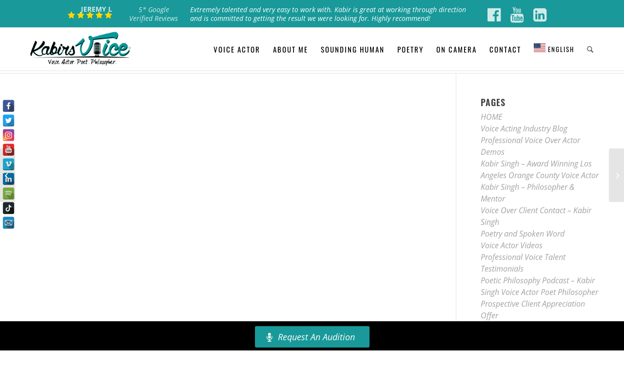

--- FILE ---
content_type: text/html; charset=UTF-8
request_url: https://kabirsvoice.com/blog/portfolio/apollo-twin-mkii-solo/
body_size: 30383
content:
<!DOCTYPE html>
<html lang="en-US" class="html_stretched responsive av-preloader-disabled av-default-lightbox  html_header_top html_logo_left html_main_nav_header html_menu_right html_slim html_header_sticky html_header_shrinking_disabled html_header_topbar_active html_mobile_menu_tablet html_header_searchicon html_content_align_center html_header_unstick_top_disabled html_header_stretch_disabled html_elegant-blog html_modern-blog html_av-submenu-hidden html_av-submenu-display-click html_av-overlay-side html_av-overlay-side-classic html_av-submenu-noclone html_entry_id_3453 av-cookies-no-cookie-consent av-no-preview html_text_menu_active ">
<head><meta charset="UTF-8" /><script>if(navigator.userAgent.match(/MSIE|Internet Explorer/i)||navigator.userAgent.match(/Trident\/7\..*?rv:11/i)){var href=document.location.href;if(!href.match(/[?&]nowprocket/)){if(href.indexOf("?")==-1){if(href.indexOf("#")==-1){document.location.href=href+"?nowprocket=1"}else{document.location.href=href.replace("#","?nowprocket=1#")}}else{if(href.indexOf("#")==-1){document.location.href=href+"&nowprocket=1"}else{document.location.href=href.replace("#","&nowprocket=1#")}}}}</script><script>(()=>{class RocketLazyLoadScripts{constructor(){this.v="2.0.4",this.userEvents=["keydown","keyup","mousedown","mouseup","mousemove","mouseover","mouseout","touchmove","touchstart","touchend","touchcancel","wheel","click","dblclick","input"],this.attributeEvents=["onblur","onclick","oncontextmenu","ondblclick","onfocus","onmousedown","onmouseenter","onmouseleave","onmousemove","onmouseout","onmouseover","onmouseup","onmousewheel","onscroll","onsubmit"]}async t(){this.i(),this.o(),/iP(ad|hone)/.test(navigator.userAgent)&&this.h(),this.u(),this.l(this),this.m(),this.k(this),this.p(this),this._(),await Promise.all([this.R(),this.L()]),this.lastBreath=Date.now(),this.S(this),this.P(),this.D(),this.O(),this.M(),await this.C(this.delayedScripts.normal),await this.C(this.delayedScripts.defer),await this.C(this.delayedScripts.async),await this.T(),await this.F(),await this.j(),await this.A(),window.dispatchEvent(new Event("rocket-allScriptsLoaded")),this.everythingLoaded=!0,this.lastTouchEnd&&await new Promise(t=>setTimeout(t,500-Date.now()+this.lastTouchEnd)),this.I(),this.H(),this.U(),this.W()}i(){this.CSPIssue=sessionStorage.getItem("rocketCSPIssue"),document.addEventListener("securitypolicyviolation",t=>{this.CSPIssue||"script-src-elem"!==t.violatedDirective||"data"!==t.blockedURI||(this.CSPIssue=!0,sessionStorage.setItem("rocketCSPIssue",!0))},{isRocket:!0})}o(){window.addEventListener("pageshow",t=>{this.persisted=t.persisted,this.realWindowLoadedFired=!0},{isRocket:!0}),window.addEventListener("pagehide",()=>{this.onFirstUserAction=null},{isRocket:!0})}h(){let t;function e(e){t=e}window.addEventListener("touchstart",e,{isRocket:!0}),window.addEventListener("touchend",function i(o){o.changedTouches[0]&&t.changedTouches[0]&&Math.abs(o.changedTouches[0].pageX-t.changedTouches[0].pageX)<10&&Math.abs(o.changedTouches[0].pageY-t.changedTouches[0].pageY)<10&&o.timeStamp-t.timeStamp<200&&(window.removeEventListener("touchstart",e,{isRocket:!0}),window.removeEventListener("touchend",i,{isRocket:!0}),"INPUT"===o.target.tagName&&"text"===o.target.type||(o.target.dispatchEvent(new TouchEvent("touchend",{target:o.target,bubbles:!0})),o.target.dispatchEvent(new MouseEvent("mouseover",{target:o.target,bubbles:!0})),o.target.dispatchEvent(new PointerEvent("click",{target:o.target,bubbles:!0,cancelable:!0,detail:1,clientX:o.changedTouches[0].clientX,clientY:o.changedTouches[0].clientY})),event.preventDefault()))},{isRocket:!0})}q(t){this.userActionTriggered||("mousemove"!==t.type||this.firstMousemoveIgnored?"keyup"===t.type||"mouseover"===t.type||"mouseout"===t.type||(this.userActionTriggered=!0,this.onFirstUserAction&&this.onFirstUserAction()):this.firstMousemoveIgnored=!0),"click"===t.type&&t.preventDefault(),t.stopPropagation(),t.stopImmediatePropagation(),"touchstart"===this.lastEvent&&"touchend"===t.type&&(this.lastTouchEnd=Date.now()),"click"===t.type&&(this.lastTouchEnd=0),this.lastEvent=t.type,t.composedPath&&t.composedPath()[0].getRootNode()instanceof ShadowRoot&&(t.rocketTarget=t.composedPath()[0]),this.savedUserEvents.push(t)}u(){this.savedUserEvents=[],this.userEventHandler=this.q.bind(this),this.userEvents.forEach(t=>window.addEventListener(t,this.userEventHandler,{passive:!1,isRocket:!0})),document.addEventListener("visibilitychange",this.userEventHandler,{isRocket:!0})}U(){this.userEvents.forEach(t=>window.removeEventListener(t,this.userEventHandler,{passive:!1,isRocket:!0})),document.removeEventListener("visibilitychange",this.userEventHandler,{isRocket:!0}),this.savedUserEvents.forEach(t=>{(t.rocketTarget||t.target).dispatchEvent(new window[t.constructor.name](t.type,t))})}m(){const t="return false",e=Array.from(this.attributeEvents,t=>"data-rocket-"+t),i="["+this.attributeEvents.join("],[")+"]",o="[data-rocket-"+this.attributeEvents.join("],[data-rocket-")+"]",s=(e,i,o)=>{o&&o!==t&&(e.setAttribute("data-rocket-"+i,o),e["rocket"+i]=new Function("event",o),e.setAttribute(i,t))};new MutationObserver(t=>{for(const n of t)"attributes"===n.type&&(n.attributeName.startsWith("data-rocket-")||this.everythingLoaded?n.attributeName.startsWith("data-rocket-")&&this.everythingLoaded&&this.N(n.target,n.attributeName.substring(12)):s(n.target,n.attributeName,n.target.getAttribute(n.attributeName))),"childList"===n.type&&n.addedNodes.forEach(t=>{if(t.nodeType===Node.ELEMENT_NODE)if(this.everythingLoaded)for(const i of[t,...t.querySelectorAll(o)])for(const t of i.getAttributeNames())e.includes(t)&&this.N(i,t.substring(12));else for(const e of[t,...t.querySelectorAll(i)])for(const t of e.getAttributeNames())this.attributeEvents.includes(t)&&s(e,t,e.getAttribute(t))})}).observe(document,{subtree:!0,childList:!0,attributeFilter:[...this.attributeEvents,...e]})}I(){this.attributeEvents.forEach(t=>{document.querySelectorAll("[data-rocket-"+t+"]").forEach(e=>{this.N(e,t)})})}N(t,e){const i=t.getAttribute("data-rocket-"+e);i&&(t.setAttribute(e,i),t.removeAttribute("data-rocket-"+e))}k(t){Object.defineProperty(HTMLElement.prototype,"onclick",{get(){return this.rocketonclick||null},set(e){this.rocketonclick=e,this.setAttribute(t.everythingLoaded?"onclick":"data-rocket-onclick","this.rocketonclick(event)")}})}S(t){function e(e,i){let o=e[i];e[i]=null,Object.defineProperty(e,i,{get:()=>o,set(s){t.everythingLoaded?o=s:e["rocket"+i]=o=s}})}e(document,"onreadystatechange"),e(window,"onload"),e(window,"onpageshow");try{Object.defineProperty(document,"readyState",{get:()=>t.rocketReadyState,set(e){t.rocketReadyState=e},configurable:!0}),document.readyState="loading"}catch(t){console.log("WPRocket DJE readyState conflict, bypassing")}}l(t){this.originalAddEventListener=EventTarget.prototype.addEventListener,this.originalRemoveEventListener=EventTarget.prototype.removeEventListener,this.savedEventListeners=[],EventTarget.prototype.addEventListener=function(e,i,o){o&&o.isRocket||!t.B(e,this)&&!t.userEvents.includes(e)||t.B(e,this)&&!t.userActionTriggered||e.startsWith("rocket-")||t.everythingLoaded?t.originalAddEventListener.call(this,e,i,o):(t.savedEventListeners.push({target:this,remove:!1,type:e,func:i,options:o}),"mouseenter"!==e&&"mouseleave"!==e||t.originalAddEventListener.call(this,e,t.savedUserEvents.push,o))},EventTarget.prototype.removeEventListener=function(e,i,o){o&&o.isRocket||!t.B(e,this)&&!t.userEvents.includes(e)||t.B(e,this)&&!t.userActionTriggered||e.startsWith("rocket-")||t.everythingLoaded?t.originalRemoveEventListener.call(this,e,i,o):t.savedEventListeners.push({target:this,remove:!0,type:e,func:i,options:o})}}J(t,e){this.savedEventListeners=this.savedEventListeners.filter(i=>{let o=i.type,s=i.target||window;return e!==o||t!==s||(this.B(o,s)&&(i.type="rocket-"+o),this.$(i),!1)})}H(){EventTarget.prototype.addEventListener=this.originalAddEventListener,EventTarget.prototype.removeEventListener=this.originalRemoveEventListener,this.savedEventListeners.forEach(t=>this.$(t))}$(t){t.remove?this.originalRemoveEventListener.call(t.target,t.type,t.func,t.options):this.originalAddEventListener.call(t.target,t.type,t.func,t.options)}p(t){let e;function i(e){return t.everythingLoaded?e:e.split(" ").map(t=>"load"===t||t.startsWith("load.")?"rocket-jquery-load":t).join(" ")}function o(o){function s(e){const s=o.fn[e];o.fn[e]=o.fn.init.prototype[e]=function(){return this[0]===window&&t.userActionTriggered&&("string"==typeof arguments[0]||arguments[0]instanceof String?arguments[0]=i(arguments[0]):"object"==typeof arguments[0]&&Object.keys(arguments[0]).forEach(t=>{const e=arguments[0][t];delete arguments[0][t],arguments[0][i(t)]=e})),s.apply(this,arguments),this}}if(o&&o.fn&&!t.allJQueries.includes(o)){const e={DOMContentLoaded:[],"rocket-DOMContentLoaded":[]};for(const t in e)document.addEventListener(t,()=>{e[t].forEach(t=>t())},{isRocket:!0});o.fn.ready=o.fn.init.prototype.ready=function(i){function s(){parseInt(o.fn.jquery)>2?setTimeout(()=>i.bind(document)(o)):i.bind(document)(o)}return"function"==typeof i&&(t.realDomReadyFired?!t.userActionTriggered||t.fauxDomReadyFired?s():e["rocket-DOMContentLoaded"].push(s):e.DOMContentLoaded.push(s)),o([])},s("on"),s("one"),s("off"),t.allJQueries.push(o)}e=o}t.allJQueries=[],o(window.jQuery),Object.defineProperty(window,"jQuery",{get:()=>e,set(t){o(t)}})}P(){const t=new Map;document.write=document.writeln=function(e){const i=document.currentScript,o=document.createRange(),s=i.parentElement;let n=t.get(i);void 0===n&&(n=i.nextSibling,t.set(i,n));const c=document.createDocumentFragment();o.setStart(c,0),c.appendChild(o.createContextualFragment(e)),s.insertBefore(c,n)}}async R(){return new Promise(t=>{this.userActionTriggered?t():this.onFirstUserAction=t})}async L(){return new Promise(t=>{document.addEventListener("DOMContentLoaded",()=>{this.realDomReadyFired=!0,t()},{isRocket:!0})})}async j(){return this.realWindowLoadedFired?Promise.resolve():new Promise(t=>{window.addEventListener("load",t,{isRocket:!0})})}M(){this.pendingScripts=[];this.scriptsMutationObserver=new MutationObserver(t=>{for(const e of t)e.addedNodes.forEach(t=>{"SCRIPT"!==t.tagName||t.noModule||t.isWPRocket||this.pendingScripts.push({script:t,promise:new Promise(e=>{const i=()=>{const i=this.pendingScripts.findIndex(e=>e.script===t);i>=0&&this.pendingScripts.splice(i,1),e()};t.addEventListener("load",i,{isRocket:!0}),t.addEventListener("error",i,{isRocket:!0}),setTimeout(i,1e3)})})})}),this.scriptsMutationObserver.observe(document,{childList:!0,subtree:!0})}async F(){await this.X(),this.pendingScripts.length?(await this.pendingScripts[0].promise,await this.F()):this.scriptsMutationObserver.disconnect()}D(){this.delayedScripts={normal:[],async:[],defer:[]},document.querySelectorAll("script[type$=rocketlazyloadscript]").forEach(t=>{t.hasAttribute("data-rocket-src")?t.hasAttribute("async")&&!1!==t.async?this.delayedScripts.async.push(t):t.hasAttribute("defer")&&!1!==t.defer||"module"===t.getAttribute("data-rocket-type")?this.delayedScripts.defer.push(t):this.delayedScripts.normal.push(t):this.delayedScripts.normal.push(t)})}async _(){await this.L();let t=[];document.querySelectorAll("script[type$=rocketlazyloadscript][data-rocket-src]").forEach(e=>{let i=e.getAttribute("data-rocket-src");if(i&&!i.startsWith("data:")){i.startsWith("//")&&(i=location.protocol+i);try{const o=new URL(i).origin;o!==location.origin&&t.push({src:o,crossOrigin:e.crossOrigin||"module"===e.getAttribute("data-rocket-type")})}catch(t){}}}),t=[...new Map(t.map(t=>[JSON.stringify(t),t])).values()],this.Y(t,"preconnect")}async G(t){if(await this.K(),!0!==t.noModule||!("noModule"in HTMLScriptElement.prototype))return new Promise(e=>{let i;function o(){(i||t).setAttribute("data-rocket-status","executed"),e()}try{if(navigator.userAgent.includes("Firefox/")||""===navigator.vendor||this.CSPIssue)i=document.createElement("script"),[...t.attributes].forEach(t=>{let e=t.nodeName;"type"!==e&&("data-rocket-type"===e&&(e="type"),"data-rocket-src"===e&&(e="src"),i.setAttribute(e,t.nodeValue))}),t.text&&(i.text=t.text),t.nonce&&(i.nonce=t.nonce),i.hasAttribute("src")?(i.addEventListener("load",o,{isRocket:!0}),i.addEventListener("error",()=>{i.setAttribute("data-rocket-status","failed-network"),e()},{isRocket:!0}),setTimeout(()=>{i.isConnected||e()},1)):(i.text=t.text,o()),i.isWPRocket=!0,t.parentNode.replaceChild(i,t);else{const i=t.getAttribute("data-rocket-type"),s=t.getAttribute("data-rocket-src");i?(t.type=i,t.removeAttribute("data-rocket-type")):t.removeAttribute("type"),t.addEventListener("load",o,{isRocket:!0}),t.addEventListener("error",i=>{this.CSPIssue&&i.target.src.startsWith("data:")?(console.log("WPRocket: CSP fallback activated"),t.removeAttribute("src"),this.G(t).then(e)):(t.setAttribute("data-rocket-status","failed-network"),e())},{isRocket:!0}),s?(t.fetchPriority="high",t.removeAttribute("data-rocket-src"),t.src=s):t.src="data:text/javascript;base64,"+window.btoa(unescape(encodeURIComponent(t.text)))}}catch(i){t.setAttribute("data-rocket-status","failed-transform"),e()}});t.setAttribute("data-rocket-status","skipped")}async C(t){const e=t.shift();return e?(e.isConnected&&await this.G(e),this.C(t)):Promise.resolve()}O(){this.Y([...this.delayedScripts.normal,...this.delayedScripts.defer,...this.delayedScripts.async],"preload")}Y(t,e){this.trash=this.trash||[];let i=!0;var o=document.createDocumentFragment();t.forEach(t=>{const s=t.getAttribute&&t.getAttribute("data-rocket-src")||t.src;if(s&&!s.startsWith("data:")){const n=document.createElement("link");n.href=s,n.rel=e,"preconnect"!==e&&(n.as="script",n.fetchPriority=i?"high":"low"),t.getAttribute&&"module"===t.getAttribute("data-rocket-type")&&(n.crossOrigin=!0),t.crossOrigin&&(n.crossOrigin=t.crossOrigin),t.integrity&&(n.integrity=t.integrity),t.nonce&&(n.nonce=t.nonce),o.appendChild(n),this.trash.push(n),i=!1}}),document.head.appendChild(o)}W(){this.trash.forEach(t=>t.remove())}async T(){try{document.readyState="interactive"}catch(t){}this.fauxDomReadyFired=!0;try{await this.K(),this.J(document,"readystatechange"),document.dispatchEvent(new Event("rocket-readystatechange")),await this.K(),document.rocketonreadystatechange&&document.rocketonreadystatechange(),await this.K(),this.J(document,"DOMContentLoaded"),document.dispatchEvent(new Event("rocket-DOMContentLoaded")),await this.K(),this.J(window,"DOMContentLoaded"),window.dispatchEvent(new Event("rocket-DOMContentLoaded"))}catch(t){console.error(t)}}async A(){try{document.readyState="complete"}catch(t){}try{await this.K(),this.J(document,"readystatechange"),document.dispatchEvent(new Event("rocket-readystatechange")),await this.K(),document.rocketonreadystatechange&&document.rocketonreadystatechange(),await this.K(),this.J(window,"load"),window.dispatchEvent(new Event("rocket-load")),await this.K(),window.rocketonload&&window.rocketonload(),await this.K(),this.allJQueries.forEach(t=>t(window).trigger("rocket-jquery-load")),await this.K(),this.J(window,"pageshow");const t=new Event("rocket-pageshow");t.persisted=this.persisted,window.dispatchEvent(t),await this.K(),window.rocketonpageshow&&window.rocketonpageshow({persisted:this.persisted})}catch(t){console.error(t)}}async K(){Date.now()-this.lastBreath>45&&(await this.X(),this.lastBreath=Date.now())}async X(){return document.hidden?new Promise(t=>setTimeout(t)):new Promise(t=>requestAnimationFrame(t))}B(t,e){return e===document&&"readystatechange"===t||(e===document&&"DOMContentLoaded"===t||(e===window&&"DOMContentLoaded"===t||(e===window&&"load"===t||e===window&&"pageshow"===t)))}static run(){(new RocketLazyLoadScripts).t()}}RocketLazyLoadScripts.run()})();</script>
<!-- Google Tag Manager -->
<script>(function(w,d,s,l,i){w[l]=w[l]||[];w[l].push({'gtm.start':
new Date().getTime(),event:'gtm.js'});var f=d.getElementsByTagName(s)[0],
j=d.createElement(s),dl=l!='dataLayer'?'&l='+l:'';j.async=true;j.src=
'https://www.googletagmanager.com/gtm.js?id='+i+dl;f.parentNode.insertBefore(j,f);
})(window,document,'script','dataLayer','GTM-MDP4ML7');</script>	
<!-- End Google Tag Manager -->	

<!-- Google tag (gtag.js) --> <script async src="https://www.googletagmanager.com/gtag/js?id=AW-11150057891"></script> <script> window.dataLayer = window.dataLayer || []; function gtag(){dataLayer.push(arguments);} gtag('js', new Date()); gtag('config', 'AW-11150057891'); </script>





<!-- mobile setting -->
<meta name="viewport" content="width=device-width, initial-scale=1, maximum-scale=1">

<!-- Scripts/CSS and wp_head hook test-al -->

			<style>
			.fuse_social_icons_links {
			    display: block;
			}
			.facebook-awesome-social::before {
			    content: "\f09a" !important;
			}
			


			.awesome-social-img img {
			    position: absolute;
			    top: 50%;
			    left: 50%;
			    transform: translate(-50%,-50%);
			}

			.awesome-social-img {
			    position: relative;
			}			
			.icon_wrapper .awesome-social {
			    font-family: 'FuseAwesome' !important;
			}
			#icon_wrapper .fuse_social_icons_links .awesome-social {
			    font-family: "FuseAwesome" !important;
			    ext-rendering: auto !important;
			    -webkit-font-smoothing: antialiased !important;
			    -moz-osx-font-smoothing: grayscale !important;
			}
									
			
			#icon_wrapper{
				position: fixed;
				top: 50%;
				left: 0px;
				z-index: 99999;
			}
			
			.awesome-social

			{

            margin-top:2px;

			color: #fff !important;

			text-align: center !important;

			display: block;

			
			line-height: 51px !important;

			width: 48px !important;

			height: 48px !important;

			font-size: 28px !important;

			


			}

			
			.fuse_social_icons_links

			{

			outline:0 !important;



			}

			.fuse_social_icons_links:hover{

			text-decoration:none !important;

			}

			
			.fb-awesome-social

			{

			background: #3b5998;
			border-color: #3b5998;
			
			}
			.facebook-awesome-social

			{

			background: #3b5998;
			border-color: #3b5998;
						}
			
			.fuseicon-threads.threads-awesome-social.awesome-social::before {
			    content: "\e900";
			    font-family: 'FuseCustomIcons' !important;
			    			}

			.fuseicon-threads.threads-awesome-social.awesome-social {
			    background: #000;
			}


			.tw-awesome-social

			{

			background:#00aced;
			border-color: #00aced;
			
			}
			.twitter-awesome-social

			{

			background:#000;
			border-color: #000;
			
			}
			.rss-awesome-social

			{

			background:#FA9B39;
			border-color: #FA9B39;
			
			}

			.linkedin-awesome-social

			{

			background:#007bb6;
			border-color: #007bb6;
						}

			.youtube-awesome-social

			{

			background:#bb0000;
			border-color: #bb0000;
						}

			.flickr-awesome-social

			{

			background: #ff0084;
			border-color: #ff0084;
						}

			.pinterest-awesome-social

			{

			background:#cb2027;
			border-color: #cb2027;
						}

			.stumbleupon-awesome-social

			{

			background:#f74425 ;
			border-color: #f74425;
						}

			.google-plus-awesome-social

			{

			background:#f74425 ;
			border-color: #f74425;
						}

			.instagram-awesome-social

			{

			    background: -moz-linear-gradient(45deg, #f09433 0%, #e6683c 25%, #dc2743 50%, #cc2366 75%, #bc1888 100%);
			    background: -webkit-linear-gradient(45deg, #f09433 0%,#e6683c 25%,#dc2743 50%,#cc2366 75%,#bc1888 100%);
			    background: linear-gradient(45deg, #f09433 0%,#e6683c 25%,#dc2743 50%,#cc2366 75%,#bc1888 100%);
			    filter: progid:DXImageTransform.Microsoft.gradient( startColorstr='#f09433', endColorstr='#bc1888',GradientType=1 );
			    border-color: #f09433;
					    

			}

			.tumblr-awesome-social

			{

			background: #32506d ;
			border-color: #32506d;
						}

			.vine-awesome-social

			{

			background: #00bf8f ;
			border-color: #00bf8f;
						}

            .vk-awesome-social {



            background: #45668e ;
            border-color: #45668e;
            
            }

            .soundcloud-awesome-social

                {

            background: #ff3300 ;
            border-color: #ff3300;
            
                }

                .reddit-awesome-social{



            background: #ff4500 ;
            border-color: #ff4500;

                            }

                .stack-awesome-social{



            background: #fe7a15 ;
            border-color: #fe7a15;
            
                }

                .behance-awesome-social{

            background: #1769ff ;
            border-color: #1769ff;
            
                }

                .github-awesome-social{

            background: #999999 ;
            border-color: #999999;
            


                }

                .envelope-awesome-social{

                  background: #ccc ;
 				  border-color: #ccc;                 
 				                  }

/*  Mobile */



@media(max-width:768px){
#icon_wrapper{



	display: none;

}

}







             




			</style>

<meta name='robots' content='index, follow, max-image-preview:large, max-snippet:-1, max-video-preview:-1' />
	<style>img:is([sizes="auto" i], [sizes^="auto," i]) { contain-intrinsic-size: 3000px 1500px }</style>
	
	<!-- This site is optimized with the Yoast SEO Premium plugin v26.7 (Yoast SEO v26.7) - https://yoast.com/wordpress/plugins/seo/ -->
	<title>Apollo Twin MKII Solo - Kabirsvoice</title>
	<link rel="canonical" href="https://kabirsvoice.com/blog/portfolio/apollo-twin-mkii-solo/" />
	<meta property="og:locale" content="en_US" />
	<meta property="og:type" content="article" />
	<meta property="og:title" content="Apollo Twin MKII Solo" />
	<meta property="og:url" content="https://kabirsvoice.com/blog/portfolio/apollo-twin-mkii-solo/" />
	<meta property="og:site_name" content="Kabirsvoice" />
	<meta property="article:publisher" content="https://www.facebook.com/KabirsVoice/" />
	<meta property="article:modified_time" content="2019-07-31T05:39:41+00:00" />
	<meta property="og:image" content="https://kabirsvoice.com/wp-content/uploads/2019/07/ApolloTwin-1.jpg" />
	<meta property="og:image:width" content="400" />
	<meta property="og:image:height" content="400" />
	<meta property="og:image:type" content="image/jpeg" />
	<meta name="twitter:card" content="summary_large_image" />
	<meta name="twitter:site" content="@kabirsvoice" />
	<script type="application/ld+json" class="yoast-schema-graph">{"@context":"https://schema.org","@graph":[{"@type":"WebPage","@id":"https://kabirsvoice.com/blog/portfolio/apollo-twin-mkii-solo/","url":"https://kabirsvoice.com/blog/portfolio/apollo-twin-mkii-solo/","name":"Apollo Twin MKII Solo - Kabirsvoice","isPartOf":{"@id":"https://kabirsvoice.com/#website"},"primaryImageOfPage":{"@id":"https://kabirsvoice.com/blog/portfolio/apollo-twin-mkii-solo/#primaryimage"},"image":{"@id":"https://kabirsvoice.com/blog/portfolio/apollo-twin-mkii-solo/#primaryimage"},"thumbnailUrl":"https://kabirsvoice.com/wp-content/uploads/2019/07/ApolloTwin-1.jpg","datePublished":"2019-07-11T05:26:16+00:00","dateModified":"2019-07-31T05:39:41+00:00","breadcrumb":{"@id":"https://kabirsvoice.com/blog/portfolio/apollo-twin-mkii-solo/#breadcrumb"},"inLanguage":"en-US","potentialAction":[{"@type":"ReadAction","target":["https://kabirsvoice.com/blog/portfolio/apollo-twin-mkii-solo/"]}]},{"@type":"ImageObject","inLanguage":"en-US","@id":"https://kabirsvoice.com/blog/portfolio/apollo-twin-mkii-solo/#primaryimage","url":"https://kabirsvoice.com/wp-content/uploads/2019/07/ApolloTwin-1.jpg","contentUrl":"https://kabirsvoice.com/wp-content/uploads/2019/07/ApolloTwin-1.jpg","width":400,"height":400},{"@type":"BreadcrumbList","@id":"https://kabirsvoice.com/blog/portfolio/apollo-twin-mkii-solo/#breadcrumb","itemListElement":[{"@type":"ListItem","position":1,"name":"Home","item":"https://kabirsvoice.com/home/"},{"@type":"ListItem","position":2,"name":"Apollo Twin MKII Solo"}]},{"@type":"WebSite","@id":"https://kabirsvoice.com/#website","url":"https://kabirsvoice.com/","name":"Kabirsvoice","description":"Voice Actor. Poet. Philosopher","potentialAction":[{"@type":"SearchAction","target":{"@type":"EntryPoint","urlTemplate":"https://kabirsvoice.com/?s={search_term_string}"},"query-input":{"@type":"PropertyValueSpecification","valueRequired":true,"valueName":"search_term_string"}}],"inLanguage":"en-US"}]}</script>
	<!-- / Yoast SEO Premium plugin. -->


<link rel='dns-prefetch' href='//apps.elfsight.com' />
<link rel='dns-prefetch' href='//www.googletagmanager.com' />
<link rel='dns-prefetch' href='//b1678079.smushcdn.com' />

<link rel="alternate" type="application/rss+xml" title="Kabirsvoice &raquo; Feed" href="https://kabirsvoice.com/feed/" />
<link rel="alternate" type="application/rss+xml" title="Kabirsvoice &raquo; Comments Feed" href="https://kabirsvoice.com/comments/feed/" />
<link rel='stylesheet' id='font-fa-css' href='https://kabirsvoice.com/wp-content/themes/enfold-child/css/fonts/font-awesome/css/font-awesome.min.css?ver=6.8.3' type='text/css' media='all' />
<link rel='stylesheet' id='sbi_styles-css' href='https://kabirsvoice.com/wp-content/plugins/instagram-feed/css/sbi-styles.min.css?ver=6.10.0' type='text/css' media='all' />
<style id='wp-emoji-styles-inline-css' type='text/css'>

	img.wp-smiley, img.emoji {
		display: inline !important;
		border: none !important;
		box-shadow: none !important;
		height: 1em !important;
		width: 1em !important;
		margin: 0 0.07em !important;
		vertical-align: -0.1em !important;
		background: none !important;
		padding: 0 !important;
	}
</style>
<style id='wp-block-library-inline-css' type='text/css'>
:root{--wp-admin-theme-color:#007cba;--wp-admin-theme-color--rgb:0,124,186;--wp-admin-theme-color-darker-10:#006ba1;--wp-admin-theme-color-darker-10--rgb:0,107,161;--wp-admin-theme-color-darker-20:#005a87;--wp-admin-theme-color-darker-20--rgb:0,90,135;--wp-admin-border-width-focus:2px;--wp-block-synced-color:#7a00df;--wp-block-synced-color--rgb:122,0,223;--wp-bound-block-color:var(--wp-block-synced-color)}@media (min-resolution:192dpi){:root{--wp-admin-border-width-focus:1.5px}}.wp-element-button{cursor:pointer}:root{--wp--preset--font-size--normal:16px;--wp--preset--font-size--huge:42px}:root .has-very-light-gray-background-color{background-color:#eee}:root .has-very-dark-gray-background-color{background-color:#313131}:root .has-very-light-gray-color{color:#eee}:root .has-very-dark-gray-color{color:#313131}:root .has-vivid-green-cyan-to-vivid-cyan-blue-gradient-background{background:linear-gradient(135deg,#00d084,#0693e3)}:root .has-purple-crush-gradient-background{background:linear-gradient(135deg,#34e2e4,#4721fb 50%,#ab1dfe)}:root .has-hazy-dawn-gradient-background{background:linear-gradient(135deg,#faaca8,#dad0ec)}:root .has-subdued-olive-gradient-background{background:linear-gradient(135deg,#fafae1,#67a671)}:root .has-atomic-cream-gradient-background{background:linear-gradient(135deg,#fdd79a,#004a59)}:root .has-nightshade-gradient-background{background:linear-gradient(135deg,#330968,#31cdcf)}:root .has-midnight-gradient-background{background:linear-gradient(135deg,#020381,#2874fc)}.has-regular-font-size{font-size:1em}.has-larger-font-size{font-size:2.625em}.has-normal-font-size{font-size:var(--wp--preset--font-size--normal)}.has-huge-font-size{font-size:var(--wp--preset--font-size--huge)}.has-text-align-center{text-align:center}.has-text-align-left{text-align:left}.has-text-align-right{text-align:right}#end-resizable-editor-section{display:none}.aligncenter{clear:both}.items-justified-left{justify-content:flex-start}.items-justified-center{justify-content:center}.items-justified-right{justify-content:flex-end}.items-justified-space-between{justify-content:space-between}.screen-reader-text{border:0;clip-path:inset(50%);height:1px;margin:-1px;overflow:hidden;padding:0;position:absolute;width:1px;word-wrap:normal!important}.screen-reader-text:focus{background-color:#ddd;clip-path:none;color:#444;display:block;font-size:1em;height:auto;left:5px;line-height:normal;padding:15px 23px 14px;text-decoration:none;top:5px;width:auto;z-index:100000}html :where(.has-border-color){border-style:solid}html :where([style*=border-top-color]){border-top-style:solid}html :where([style*=border-right-color]){border-right-style:solid}html :where([style*=border-bottom-color]){border-bottom-style:solid}html :where([style*=border-left-color]){border-left-style:solid}html :where([style*=border-width]){border-style:solid}html :where([style*=border-top-width]){border-top-style:solid}html :where([style*=border-right-width]){border-right-style:solid}html :where([style*=border-bottom-width]){border-bottom-style:solid}html :where([style*=border-left-width]){border-left-style:solid}html :where(img[class*=wp-image-]){height:auto;max-width:100%}:where(figure){margin:0 0 1em}html :where(.is-position-sticky){--wp-admin--admin-bar--position-offset:var(--wp-admin--admin-bar--height,0px)}@media screen and (max-width:600px){html :where(.is-position-sticky){--wp-admin--admin-bar--position-offset:0px}}
</style>
<link rel='stylesheet' id='awsm-ead-public-css' href='https://kabirsvoice.com/wp-content/plugins/embed-any-document/css/embed-public.min.css?ver=2.7.12' type='text/css' media='all' />
<link rel='stylesheet' id='pdfp-public-css' href='https://kabirsvoice.com/wp-content/plugins/pdf-poster/build/public.css?ver=2.3.1' type='text/css' media='all' />
<link rel='stylesheet' id='redux-extendify-styles-css' href='https://kabirsvoice.com/wp-content/plugins/fuse-social-floating-sidebar/framework/redux-core/assets/css/extendify-utilities.css?ver=4.4.0' type='text/css' media='all' />
<link rel='stylesheet' id='fuse-awesome-css' href='https://kabirsvoice.com/wp-content/plugins/fuse-social-floating-sidebar/inc/font-awesome/css/font-awesome.min.css?ver=5.4.12' type='text/css' media='all' />
<link rel='stylesheet' id='grw_css-css' href='https://kabirsvoice.com/wp-content/plugins/google-reviews-ratings/static/css/google-review.css?ver=6.8.3' type='text/css' media='all' />
<link rel='stylesheet' id='plugin_style_css-css' href='https://kabirsvoice.com/wp-content/plugins/google-reviews-ratings/static/css/plugin-style.css?ver=6.8.3' type='text/css' media='all' />
<link rel='stylesheet' id='popb_admin_top_menu_styles_csm-css' href='https://kabirsvoice.com/wp-content/plugins/page-builder-add/styles/admin-csm-menu-styles.css?ver=6.8.3' type='text/css' media='all' />
<link rel='stylesheet' id='spacexchimp_p005-bootstrap-tooltip-css-css' href='https://kabirsvoice.com/wp-content/plugins/social-media-buttons-toolbar/inc/lib/bootstrap-tooltip/bootstrap-tooltip.css?ver=5.0' type='text/css' media='all' />
<link rel='stylesheet' id='spacexchimp_p005-frontend-css-css' href='https://kabirsvoice.com/wp-content/plugins/social-media-buttons-toolbar/inc/css/frontend.css?ver=5.0' type='text/css' media='all' />
<style id='spacexchimp_p005-frontend-css-inline-css' type='text/css'>

                    .sxc-follow-buttons {
                        text-align: left !important;
                    }
                    .sxc-follow-buttons .sxc-follow-button,
                    .sxc-follow-buttons .sxc-follow-button a,
                    .sxc-follow-buttons .sxc-follow-button a img {
                        width: 25px !important;
                        height: 25px !important;
                    }
                    .sxc-follow-buttons .sxc-follow-button {
                        margin: 5px !important;
                    }
                  
</style>
<link rel='stylesheet' id='SFSImainCss-css' href='https://kabirsvoice.com/wp-content/plugins/ultimate-social-media-icons/css/sfsi-style.css?ver=2.9.6' type='text/css' media='all' />
<link rel='stylesheet' id='avia-merged-styles-css' href='https://kabirsvoice.com/wp-content/uploads/dynamic_avia/avia-merged-styles-7e8399fa1d294c3594e598431d979034---696bd7d44cfe4.css' type='text/css' media='all' />
<script type="rocketlazyloadscript" data-rocket-type="text/javascript" data-rocket-src="https://kabirsvoice.com/wp-includes/js/jquery/jquery.min.js?ver=3.7.1" id="jquery-core-js" data-rocket-defer defer></script>
<script type="rocketlazyloadscript" data-rocket-type="text/javascript" data-rocket-src="https://kabirsvoice.com/wp-includes/js/jquery/jquery-migrate.min.js?ver=3.4.1" id="jquery-migrate-js" data-rocket-defer defer></script>
<script type="rocketlazyloadscript" data-minify="1" data-rocket-type="text/javascript" data-rocket-src="https://kabirsvoice.com/wp-content/cache/min/1/p/platform.js?ver=1767390606" id="elfsight-platform-js" data-rocket-defer defer></script>
<script type="text/javascript" id="fuse-social-script-js-extra">
/* <![CDATA[ */
var fuse_social = {"ajax_url":"https:\/\/kabirsvoice.com\/wp-admin\/admin-ajax.php"};
/* ]]> */
</script>
<script type="rocketlazyloadscript" data-minify="1" data-rocket-type="text/javascript" data-rocket-src="https://kabirsvoice.com/wp-content/cache/min/1/wp-content/plugins/fuse-social-floating-sidebar/inc/js/fuse_script.js?ver=1767390606" id="fuse-social-script-js" data-rocket-defer defer></script>
<script type="rocketlazyloadscript" data-minify="1" data-rocket-type="text/javascript" data-rocket-src="https://kabirsvoice.com/wp-content/cache/min/1/wp-content/plugins/google-reviews-ratings/static/js/wpac-time.js?ver=1767390606" id="wpac_time_js-js" data-rocket-defer defer></script>
<script type="rocketlazyloadscript" data-minify="1" data-rocket-type="text/javascript" data-rocket-src="https://kabirsvoice.com/wp-content/cache/min/1/wp-content/plugins/social-media-buttons-toolbar/inc/lib/bootstrap-tooltip/bootstrap-tooltip.js?ver=1767390606" id="spacexchimp_p005-bootstrap-tooltip-js-js" data-rocket-defer defer></script>

<!-- Google tag (gtag.js) snippet added by Site Kit -->
<!-- Google Analytics snippet added by Site Kit -->
<script type="text/javascript" src="https://www.googletagmanager.com/gtag/js?id=GT-K4LVM75" id="google_gtagjs-js" async></script>
<script type="text/javascript" id="google_gtagjs-js-after">
/* <![CDATA[ */
window.dataLayer = window.dataLayer || [];function gtag(){dataLayer.push(arguments);}
gtag("set","linker",{"domains":["kabirsvoice.com"]});
gtag("js", new Date());
gtag("set", "developer_id.dZTNiMT", true);
gtag("config", "GT-K4LVM75");
/* ]]> */
</script>
<script type="rocketlazyloadscript" data-minify="1" data-rocket-type="text/javascript" data-rocket-src="https://kabirsvoice.com/wp-content/cache/min/1/wp-content/uploads/dynamic_avia/avia-head-scripts-df7886ac2fb9574a410d05285be45af0---696bd7d478673.js?ver=1768675347" id="avia-head-scripts-js" data-rocket-defer defer></script>
<link rel="https://api.w.org/" href="https://kabirsvoice.com/wp-json/" /><link rel="alternate" title="JSON" type="application/json" href="https://kabirsvoice.com/wp-json/wp/v2/portfolio/3453" /><link rel="EditURI" type="application/rsd+xml" title="RSD" href="https://kabirsvoice.com/xmlrpc.php?rsd" />
<link rel='shortlink' href='https://kabirsvoice.com/?p=3453' />
<link rel="alternate" title="oEmbed (JSON)" type="application/json+oembed" href="https://kabirsvoice.com/wp-json/oembed/1.0/embed?url=https%3A%2F%2Fkabirsvoice.com%2Fblog%2Fportfolio%2Fapollo-twin-mkii-solo%2F" />
<link rel="alternate" title="oEmbed (XML)" type="text/xml+oembed" href="https://kabirsvoice.com/wp-json/oembed/1.0/embed?url=https%3A%2F%2Fkabirsvoice.com%2Fblog%2Fportfolio%2Fapollo-twin-mkii-solo%2F&#038;format=xml" />
        <style>
                    </style>
<meta name="generator" content="Redux 4.4.0" /><meta name="generator" content="Site Kit by Google 1.170.0" />			<!-- DO NOT COPY THIS SNIPPET! Start of Page Analytics Tracking for HubSpot WordPress plugin v11.3.37-->
			<script type="rocketlazyloadscript" class="hsq-set-content-id" data-content-id="blog-post">
				var _hsq = _hsq || [];
				_hsq.push(["setContentType", "blog-post"]);
			</script>
			<!-- DO NOT COPY THIS SNIPPET! End of Page Analytics Tracking for HubSpot WordPress plugin -->
			<meta name="follow.[base64]" content="n17GZU9GgqfKyDj2AY4k"/>
<link rel="icon" href="https://b1678079.smushcdn.com/1678079/wp-content/uploads/2018/08/favicon.png?lossy=2&strip=1&webp=0" type="image/png">
<!--[if lt IE 9]><script src="https://kabirsvoice.com/wp-content/themes/enfold/js/html5shiv.js"></script><![endif]--><link rel="profile" href="https://gmpg.org/xfn/11" />
<link rel="alternate" type="application/rss+xml" title="Kabirsvoice RSS2 Feed" href="https://kabirsvoice.com/feed/" />
<link rel="pingback" href="https://kabirsvoice.com/xmlrpc.php" />
<script type="rocketlazyloadscript">document.addEventListener("DOMContentLoaded", function () {

    const popup = document.getElementById("slide-popup");
    const closeBtn = document.getElementById("close-slide-popup");

    // Auto open
    setTimeout(() => popup.classList.add("active"), 500);

    // Auto close
    setTimeout(() => popup.classList.remove("active"), 9000);

    // Manual close
    closeBtn.addEventListener("click", () => popup.classList.remove("active"));
});
</script><script type="rocketlazyloadscript" data-minify="1" data-rocket-src="https://kabirsvoice.com/wp-content/cache/min/1/platform/platform.js?ver=1767390606" data-use-service-core defer></script>

<!-- To speed up the rendering and to display the site as fast as possible to the user we include some styles and scripts for above the fold content inline -->
<script type="rocketlazyloadscript" data-rocket-type="text/javascript">'use strict';var avia_is_mobile=!1;if(/Android|webOS|iPhone|iPad|iPod|BlackBerry|IEMobile|Opera Mini/i.test(navigator.userAgent)&&'ontouchstart' in document.documentElement){avia_is_mobile=!0;document.documentElement.className+=' avia_mobile '}
else{document.documentElement.className+=' avia_desktop '};document.documentElement.className+=' js_active ';(function(){var e=['-webkit-','-moz-','-ms-',''],n='',o=!1,a=!1;for(var t in e){if(e[t]+'transform' in document.documentElement.style){o=!0;n=e[t]+'transform'};if(e[t]+'perspective' in document.documentElement.style){a=!0}};if(o){document.documentElement.className+=' avia_transform '};if(a){document.documentElement.className+=' avia_transform3d '};if(typeof document.getElementsByClassName=='function'&&typeof document.documentElement.getBoundingClientRect=='function'&&avia_is_mobile==!1){if(n&&window.innerHeight>0){setTimeout(function(){var e=0,o={},a=0,t=document.getElementsByClassName('av-parallax'),i=window.pageYOffset||document.documentElement.scrollTop;for(e=0;e<t.length;e++){t[e].style.top='0px';o=t[e].getBoundingClientRect();a=Math.ceil((window.innerHeight+i-o.top)*0.3);t[e].style[n]='translate(0px, '+a+'px)';t[e].style.top='auto';t[e].className+=' enabled-parallax '}},50)}}})();</script>		<style type="text/css" id="wp-custom-css">
			div#eapps-pdf-embed-18bf3086-9d9c-4ca1-a20f-d719e6164669 {
    display: block;
    margin-left: auto;
    margin-right: auto;
}

@media (max-width: 640px) {
    .page-id-92 ul.sxc-follow-buttons, .page-id-429 ul.sxc-follow-buttons {
        display: block !important;
    }
}

#avia-pdf .avia_textblock iframe {
	height: 1000px !important;
}

.social__wrap {
    display: flex;
}
.icons {
    width: 50px;
    height: 50px;
}

.vimeo-awesome-social {
    background: #19B7EA;
}
.spotify-awesome-social {
    background: #1DB954;
}
.awesome-social {
    width: 30px !important;
    height: 30px !important;
    line-height: 31px !important;
    font-size: 1.5em !important;
}

.sxc-follow-buttons .sxc-follow-button {
    display: block !important;
}

a.ig-b-v-24{
    border-radius: 3px !important;
    padding: 10px !important;
    font-size: 12px !important;
    text-decoration: none !important;
    display: inline-block !important;
    border-bottom-style: solid !important;
    border-bottom-width: 1px !important;
    margin: 3px 0 !important;
    line-height: 1.2em !important;
    position: relative !important;
    font-weight: normal !important;
    text-align: center !important;
    max-width: 100% !important;
    background: #55adbd !important;
	  min-width: 100% !important;
	  color: white !important;
}

#vsl .avia_code_block_0 { 
	margin-right: 20px;
}

#vsl .avia_code_block_0,
#vsl .avia_code_block_1{
	float: left;
	width: 48%;
	text-align:center;
}

#vsl .container,
#vob .container{
	padding-top: 0px !important;
}
ul.sxc-follow-buttons {
    position: fixed;
    top: 200px;
    left: 0px;
    z-index: 999;
}
#footer, #av-masonry-1, #socket {
    z-index: 0;
}
a.listen-btn-desk {
    font-size: 20px;
    background: #089999;
    color: #fff;
    text-decoration: none;
    padding: 13px 30px 13px;
    border-radius: 3px;
    margin: 35px auto 20px;
    display: block;
    width: fit-content;
    text-align: center;
}

@media (max-width: 1087px) {
	  
		#vsl .avia_code_block_0,
		#vsl .avia_code_block_1{
			display: block;
			width: 100%;
		}

}



#vsl .avia_code_block_1 {
	font-size: 14px;
}

.lpbtn {
    padding: 18px 30px 18px !important;
}

#scroll-bottom-link {
    position: fixed;
    border-radius: 2px;
    height: 50px;
    width: 50px;
    line-height: 50px;
    text-decoration: none;
    text-align: center;
    opacity: 1;
    right: 50px;
    bottom: 110px;
    z-index: 1030;
    visibility: visible;
		background-color: #f8f8f8;
    color: #089999;
    border: 1px solid #e1e1e1;	
}

#scroll-top-link {
	bottom: 120px;
}

#header_meta .container {
	margin: 0;
	padding: 0;
	max-width: 100%;
}

.phone-info{
	padding-right: 10px;
}

#audition-with-me {
	/*background: #666666;*/
	background: #000;
	position: fixed;
	right: 0;
	bottom: 0;
  width: 100%;
  height: 60px;
  z-index: 100;
  text-align: center;
  padding-top:10px;
	padding-bottom:10px;
	color: #e1e1e1;

}

footer{
	padding-bottom:60px;
}

.sub-menu .avia-menu-text {
	font-size: 13px;
}

.av_phone_active_right .phone-info {
	float: none;
	width: 100%;
	text-align:center;
}

.phone-info span {
	color:#078888;
}

.contact-info-link {
	color: #b02b2c !important;
}

#amazon > .avia_image {
	border: 0;
}

.single-post main.template-page p {
    color: #000;
    font-size: 20px;
    text-align: justify;
    font-family: "HelveticaNeue","Helvetica Neue",Helvetica,Arial,sans-serif;
}

@media (max-width: 768px) {
	#header_meta {
		position: relative !important;
		width:100%;
	}
	
	#header_main {
		padding-top: 40px;
	}
	
	
	#audition-with-me {
		width: 100%;
	}
	
	footer{
		padding-bottom: 110px;
	}
}


/*************************************************
/* Alternate /lead landing page
/*************************************************/
#lead-vsl .wpcf7-form input[type=text],
#lead-vsl .wpcf7-form input[type=email],
#lead-vsl .wpcf7-form textarea
{

	border-radius: 3px;
	padding: 15px;

}

/**
 * Password page
 */
.page-id-668, .page-id-3603{
    background-color: #0B1122;
    background-repeat: no-repeat;
		background-image: url(https://b1678079.smushcdn.com/1678079/wp-content/uploads/2019/03/blue-mic-1500x1001.jpeg?lossy=2&strip=1&webp=0);
		background-attachment: fixed; 
		background-position: center center;  		
	  border:0 !important;
	  background-size: cover;	
}

.page-id-3603 #header{
	  display:none;
}


.page-id-668 .main_color, .page-id-3603 .main_color{
	  border:0;
	  height:100%;
	  display: flex;
	  align-items:center;
	  background: transparent;
}

.post-password-form {
	  color: #fff;
	  max-width: 768px;
	  text-align: center;
	  margin: 0 auto;
}

.post-password-form p:first-child{
	  text-align:center;
	  font-size: 1.25em;
}

.html_entry_id_668, 
.html_entry_id_3603 {
	  background: transparent;
}

.page-id-668 #wrap_all,
.page-id-668 #main, .page-id-3603 #wrap_all, .page-id-3603 #main{
    background: transparent;
}

#pwbox-668, #pwbox-3603 {
	  font: 1.75em "HelveticaNeue","Helvetica Neue",Helvetica,Arial,sans-serif !important;
}

.post-password-form input[type=submit] {
	  font-size: 1.75em;
}
.play-buttons h3 a {
    color: #089999 !important;
    font-weight: 500 !important;
    font-family: 'open-sans','HelveticaNeue','Helvetica Neue','Helvetica-Neue',Helvetica,Arial,sans-serif;
}
.postid-6343 main.template-page p {
    color: #000;
    font-size: 20px;
    text-align: justify;
		font-family:"HelveticaNeue","Helvetica Neue",Helvetica,Arial,sans-serif;
}
.postid-6343 main.template-page li {
    color: #000;
    font-size: 20px;
	font-family:"HelveticaNeue","Helvetica Neue",Helvetica,Arial,sans-serif;
}

a.grvw-amp {
    display: none;
}
a.audition-amp {
    display: none;
}

@media (max-width: 768px) {
	  .post-password-form input[type=submit] {
	  width: 100%;
    }
	
	ul.sxc-follow-buttons {
    position: fixed;
    top: 200px;
    left: 0px;
    z-index: 999;
}
}

@media (max-width: 640px){
	.awesome-social {
    width: 20px !important;
    height: 20px !important;
    line-height: 20px !important;
    font-size: 13px !important;
}
	a.grvw-amp {
    display: block;
}
/**#icon_wrapper {
    position: absolute;
}**/
}

.ppwp-short-code-post input#pwbox-4412 {
    padding: 10px !important;
    font-size: 25px !important;
    margin-top: 20px !important;
}
.page-id-668 #main {
    min-height: 1010px !important;
    background: url(https://b1678079.smushcdn.com/1678079/wp-content/uploads/2019/03/blue-mic-e1589287512434.jpeg?lossy=2&strip=1&webp=0);
}
.ppwp-short-code-post .container_wrap.container_wrap_first.main_color.fullsize {
    background: transparent;
}

#faq-section p.toggler {
    font-size: 20px !important;
    font-weight: 700;
    font-style: italic;
}
#faq-section .toggle_content p, #faq-section .toggle_content li {
    color: #000;
		font-size: 18px;
}
#faq-section h3.toggler {
    font-size: 24px;
    padding-top: 15px !important;
    padding-bottom: 15px !important;
		color: #000;
}
h4.footer-txt {
    text-align: center;
    font-weight: 400;
    letter-spacing: 1px;
}

.page-id-429 .poet-icons a img {
    width: 80%;
    float: none;
    margin: 0 10%;
    text-align: center;
}
.page-id-429 .poet-icons a {
    width: 20%;
    float: left;
    margin: auto;
}

/** Footer **/
div#audition-with-me {
    font-size: 20px;
}
#audition-with-me a.avia-button {
    padding: 12px 30px 10px;
    background: #199999;
    color: #fff;
    border: none;
    font-size: 18px;
    margin: 0 15px;
}
#sb_instagram .sbi_photo {
    height: 180px !important;
    width: 180px;
    background-position: left !important;
}
div#footer .container .flex_column:nth-child(2) {
    width: 20.33%;
}
div#footer .container .flex_column:nth-child(3) {
    width: 38.33%;
}
footer#socket .container {
    display: none;
}
.copyright-container {
    background: #000;
}
footer#socket .copyright-container .container {
    display: block;
}
.bottom-footer .btm-left p.copyright {
    font-size: 16px;
}
.bottom-footer ul.copyright-menu {
    display: block;
    float: right;
}
.bottom-footer ul.copyright-menu li {
    display: inline-block;
    margin: 20px 15px 0;
    font-size: 16px;
}

/**Contact**/
#faq-section h3.toggler {
    font-size: 24px;
    padding-top: 15px !important;
    padding-bottom: 15px !important;
    color: #199999;
}
div#wpcf7-f5459-p208-o1 .two-cols {
    display: flex;
    align-items: center;
    align-content: center;
}
div#wpcf7-f5459-p208-o1 .two-cols .half-col:first-child {
    margin: 0 1% 0 0;
}
div#wpcf7-f5459-p208-o1 .two-cols .half-col:last-child {
    margin: 0 0 0 1%;
}
div#wpcf7-f5459-p208-o1 .half-col {
    flex: 0 0 49%;
    max-width: 49%;
}
div#wpcf7-f5459-p208-o1 {
    padding: 20px;
}
div#wpcf7-f5459-p208-o1 input[type='text'], div#wpcf7-f5459-p208-o1 input[type='email'], div#wpcf7-f5459-p208-o1 input[type='tel'] {
    padding: 15px !important;
}
div#wpcf7-f5459-p208-o1 input[type='text'], div#wpcf7-f5459-p208-o1 input[type='email'], div#wpcf7-f5459-p208-o1 input[type='tel'], div#wpcf7-f5459-p208-o1 textarea {
    box-shadow: inset 0px 0px 5px;
}
div#wpcf7-f5459-p208-o1 .two-cols.btm-cols .half-col:last-child {
    flex: 0 0 39%;
    max-width: 39%;
    margin-left: 25px;
}

input.wpcf7-form-control.wpcf7-file {
    width: 100%;
    font-size: 14px;
}
div#wpcf7-f5459-p208-o1 input.wpcf7-form-control.wpcf7-submit {
    padding: 15px 55px;
    text-align: center;
    text-transform: uppercase;
    font-weight: bold;
    font-size: 16px;
    font-family: 'open-sans','HelveticaNeue','Helvetica Neue','Helvetica-Neue',Helvetica,Arial,sans-serif;
    width: 100%;
}

/**Player**/
.vz-buttons .play-buttons {
    background: linear-gradient(to bottom, #199999, #103c3c);
    margin: 5px;
    padding: 10px;
    border-radius: 5px;
}
.vz-buttons .play-buttons a {
    color: #fff !important;
}
.player-section .vz-buttons, .player-section .avia_textblock p:first-child {
    margin-top: 26px;
}
#featuredvids .av_one_fourth.video-column {
    width: 29.333333333333332%;
}
#featuredvids .av_one_fourth.vid-side-column {
    width: 11.667%;
}
.about-text p {
    font-weight: 600;
		text-align: justify;
}
.header_color .main_menu ul:first-child > li > a, .header_color .main_menu .menu ul li a {
    color: #000;
}
#top .header_color .main_menu .menu ul li>a:hover, #top .header_color .main_menu .menu ul .current_page_item > a, #top .header_color .main_menu .menu ul .current-menu-item > a {
    color: #089999;
}
.video-two-col .av_one_fourth.video-column {
    width: 34.333333333333332%;
}
.video-two-col .av_one_fourth.vid-side-column {
    width: 6.667%;
}
.poetry-text p {
    font-weight: 600;
    text-align: justify !important;
}

/** Podcast **/
.podcast-links ul li {
    display: inline-block;
    text-align: center;
    margin: 5px;
}
.podcast-links ul {
    list-style: none;
    text-align: center;
    text-transform: uppercase;
    margin-top: 30px;
}
p.podcast-bottom {
    text-align: center;
}
.page-id-1993 .avia_codeblock iframe {
    margin-top: 30px;
}
.podcast-links ul li img {
    width: 95px;
}
/** End Podcast **/

.page-id-5680 #after_section_2 {
    border: none;
}
ul.two-col-list.specs {
    column-count: 2;
		list-style: none;
		text-align: center
}

.simple-sitemap-container h3.post-type {
    font-size: 24px;
}
.page-id-7795 .about-text h3 {
    font-size: 24px;
    line-height: 32px;
}

@media (max-width: 768px){
	.responsive .av_one_fourth.first + .av_one_fourth + .av_one_fourth.flex_column_div.video-column {
    margin-top: 0;
    margin-left: 6%;
    clear: none;
}
}

@media (max-width: 767px){
	.page-id-429 .poet-icons a {
    width: 33%;
}
}

@media (max-width: 640px){
	div#audition-with-me span.av-special-heading-tag {
    display: none;
}
	div#wpcf7-f5459-p208-o1 .two-cols{
		display: block;
	}
	#top form {
    margin-bottom: 20px 0;
}
	div#wpcf7-f5459-p208-o1 .half-col, div#wpcf7-f5459-p208-o1 .two-cols.btm-cols .half-col:last-child {
    max-width: 100%;
    margin: 0 !important;
}
	div#wpcf7-f5459-p208-o1 label.voscript-up {
    width: 100%;
}
	.responsive #top #wrap_all .container {
    width: 75%;
}
}

.toggle-desc {
    height: 300px;
    overflow: auto;
}
.hide-content {
    display: none;
}
button.toggle-btn {
    background: #199999;
    border: none;
    color: #fff;
    font-family: 'oswald','HelveticaNeue','Helvetica Neue','Helvetica-Neue',Helvetica,Arial,sans-serif;
    font-size: 24px;
    width: 100%;
    margin: auto;
    padding: 15px;
}
.toggle-desc {
    border: 1px solid red;
    padding: 20px;
}
button.toggle-btn:focus, button.toggle-btn:active {
    outline: none;
}
div#events-desc-pop {
    margin-top: 0;
}
.page-id-206 #after_section_5 .template-page, .page-id-429 #after_section_5 .template-page {
    padding: 0;
    border: none;
    margin: 0;
}
.avia_textblock.vid-2-col {
    background: #000;
}

.page-id-429 .poet-icons {
    text-align: center;
}
.poet-icons.left-icon a, .poet-icons.right-icon a {
    width: 100%;
    float: none;
    margin: auto;
}
.poet-icons.left-icon a img, .poet-icons.right-icon a img {
    width: 30%;
    float: none;
    margin: 0;
    text-align: center;
}
.page-id-429 .poet-icons a img {
    object-fit: contain;
}
.page-id-429 .top-poet-links {
    margin: 0;
}
.page-id-429 .poet-icons.top-poet-links a {
    width: 20%;
    float: left;
    margin: auto;
}
.poem-sec a {
    color: #00adef;
    text-decoration: underline;
}
.poem-sec a.clr-red {
    color: red;
    font-weight: 700;
	  text-transform: capitalize;
}
.poet-sml-lnks a {
    font-size: 15px;
    font-weight: 600;
		color: #00adef;
    text-decoration: underline;
}
.poet-sml-lnks {
    margin-bottom: 30px;
	text-align: center;
}
.poem-sec {
    text-align: justify;
    font-weight: 600;
    font-style: normal;
}
.poem-sec blockquote {
    font-size: 17px;
}
.audio-center {
    text-align: center;
}

div#footer .flex_column.av_one_half {
    height: 360px;
}
div#footer .container .flex_column:nth-child(2) {
    width: 47%;
}
section#custom_html-5, section#text-2 {
    font-size: 20px;
    font-weight: 600;
    font-family: 'oswald','HelveticaNeue','Helvetica Neue','Helvetica-Neue',Helvetica,Arial,sans-serif;
    line-height: 1.5;
}

/**VOProject**/
.page-id-668 #audition-with-me {
    position: relative;
}
.page-id-668 footer#socket {
    padding-bottom: 0;
}
.postid-7370 iframe {
    height: 235px !important;
}
.demos-btn a.avia-button span {
    font-size: 20px;
}
.avia_codeblock.ivr-center {
    text-align: center;
}
.postid-7721 .avia_textblock iframe, .postid-8016 .avia_textblock iframe, .postid-8064 .avia_textblock iframe {
    height: 222px !important;
}

.abt-btm-btn {
    display: flex;
    justify-content: space-around;
}
.abt-btm-btn .avia-button-wrap.avia-button-center {
    width: 250px;
}

@media (768px) {
	amp-youtube.i-amphtml-element.i-amphtml-layout-responsive.i-amphtml-layout-size-defined.i-amphtml-built.i-amphtml-media-component.i-amphtml-video-interface.i-amphtml-layout {
    overflow: visible !important;
}
}
@media (max-width: 767px){
	.page-id-429 .poet-icons a, .page-id-429 .poet-icons.top-poet-links a {
    width: 33%;
}
}
@media (max-width: 640px){
		div#footer .flex_column.av_one_half {
    height: auto;
}
	section#custom_html-2, section#text-2 {
    margin: 0 !important;
}
	section#text-2 {
    line-height: 1.8em;
    font-size: 15px;
}
	.textwidget.custom-html-widget {
    text-align: center;
}
	.textwidget.custom-html-widget ul.contact-info {
    text-align: left;
}
	div#footer .container {
    padding-left: 10px !important;
    padding-right: 10px !important;
}
	.page-id-92 ul.sxc-follow-buttons, .page-id-429 ul.sxc-follow-buttons {
    display: none;
}

}

.home-google-review {
    padding-top: 50px;
    padding-bottom: 50px
}


/* BLOG PAGE */
.page-id-15 .slide-entry-excerpt {
    display: none;
}

.page-id-15 .slide-meta {
    margin-top: -41px !important;
}

.report_card_widget
{
	display:none !important;
}

/*vob page button*/
section.av_textblock_section.av-jv04x1ok-8d3d8300f84d951b92767b0234392dc2 {
    margin-bottom: 100px!important;
}

section.avia_codeblock_section.avia_code_block_0 {
    margin-bottom: 80px;
}

/* Contact Us  */
.flex_column.av-a53og-ca316fba034ce58946ed2b6d0f423329 {
    margin-top: 50px;
}

.WidgetTitle__Header-sc-ruy1gu-2.kjUTuv {
    margin-top: 45px;
}

/* VO Project */
#top .av_textblock_section.av-jv04x1ok-716ef6c1012d851197acd484705e466b .avia_textblock {
    padding-top: 50px;
}

.feedzy-rss .rss_item {
    width: 100% !important;
    display: block !important;
    float: none !important;
    clear: both;
}

.rwp-popup {
    position: fixed;
    top: 0;
    left: 0;
    width: 100%;
    height: 100%;
    background: rgba(0,0,0,0.6);
    z-index: 9999;
    display: block; /* make sure it's shown when triggered */
}

.rwp-content {
    background: #fff;
    padding: 20px;
    width: 350px;
    border-radius: 12px;
    box-shadow: 0 5px 20px rgba(0, 0, 0, 0.3);
    position: absolute;
    top: 50%;
    left: 50%;
    transform: translate(-50%, -50%); /* ✅ Perfect centering */
}
.avia_transform .av-extra-border-element.border-extra-arrow-down {

	z-index: 0;

}
#top .avia-section.av-jogdeij5-e1453b8d93708d85ad3607724e042fbc .scroll-down-link {
    z-index: 1;
}

#top .togglecontainer.av-mg021onq-4426055a8435e0d1eafa06ce43fd84fa p.toggler {
    font-size: 18px;
    background-color: #ededed;
		font-weight: 600;
		color: #199898;
}

.kBxmEQ {
    font-size: 16px !important;
	color: rgb(136, 136, 136);
}
.jHcmjU {
font-size: 16px;
	color: #000000 !important;

}

/* POPUP */
.recent-work-popup {
  background: #fff;
  border-radius: 12px;
  padding: 24px;
  width: 440px; /* increased from 280px */
  margin: 0 auto;
  text-align: left; /* changed from center */
  box-shadow: 0 4px 15px rgba(0, 0, 0, 0.2);
}

.recent-work-popup h3 {
  font-size: 18px;
  margin-bottom: 15px;
  color: #222;
  text-align: left; /* ensure header is left-aligned too */
}

.recent-item {
  display: flex;
  align-items: center;
  justify-content: space-between;
  margin-bottom: 10px;
  padding: 8px 12px; /* slightly more padding */
  border-radius: 8px;
  background: #f9f9f9;
}

.recent-item img {
  width: 40px; /* slightly larger logo */
  height: 40px;
  object-fit: contain;
  border-radius: 6px;
}

.recent-item span {
  flex: 1;
  text-align: left;
  font-size: 15px;
  margin-left: 10px;
  color: #222;
}

.play-btn {
  font-size: 18px;
  color: #189899;
  text-decoration: none;
  transition: transform 0.2s ease, color 0.2s ease;
}

.play-btn:hover {
  transform: scale(1.2);
  color: #0f6f70;
}

/* ==== RECENT WORK POPUP STYLES ==== */

/* Section Title */
.video-demos-shortcode-title {
    font-size: 2.2rem;
    font-weight: 700;
    color: #ffffff;
    margin: 10px 0 30px 0;
    padding-bottom: 10px;
    border-bottom: 3px solid #3498db;
    display: inline-block;
}
.template-page .entry-content-wrapper .video-demos-shortcode-title {
    color: #fff;
}

/* ------------------------------------- */
/* ✅ NEW LIST STYLES (To mimic the clean list design) */
/* ------------------------------------- */

/* Container: Unordered List */
.video-demos-list-simple {
    list-style: none; /* Remove bullet points */
    margin: 0px 0;
    padding: 0;
}

/* Individual List Item Container */
.video-demo-list-item {
    background: #ffffff;
    margin-bottom: 10px; /* Space between items */
    border-radius: 6px;
    transition: background 0.2s ease;
    box-shadow: 0 2px 5px rgba(0,0,0,0.05); /* Subtle shadow */
	list-style-type: none !important;
}

/* Hover effect on the list item */
.video-demo-list-item:hover {
    background: #f0f0f0;
}

/* The Link (Logo, Title, and Arrow are inside this) */
.video-demo-list-link {
    display: flex; /* Use Flexbox for alignment */
    align-items: center; /* Vertically center the items */
    text-decoration: none;
    padding: 12px 15px; /* Padding inside the list item */
    color: #2c3e50;
    width: 100%;
    box-sizing: border-box;
}

/* Logo/Icon Styling */
.video-demo-list-logo {
    width: 40px; /* Fixed width for the logo area */
    height: 40px; /* Fixed height for the logo area */
    margin-right: 15px;
    display: flex;
    align-items: center;
    justify-content: center;
    flex-shrink: 0; /* Important: prevents logo from shrinking */
}

.video-demo-list-logo img {
    max-width: 100%;
    max-height: 100%;
    height: auto;
    object-fit: contain; /* Important for logos to fit without cropping */
}

/* Title/Client Name */
.video-demo-list-title {
    flex-grow: 1; /* Pushes the arrow to the right */
    font-size: 1.15rem;
    font-weight: 500;
}

/* Play Button Icon (Replace the arrow styling) */
.video-demo-list-arrow {
    width: 30px;
    height: 30px;
    background-color: #189899; /* The blue circle background */
    border-radius: 50%;
    display: flex;
    justify-content: center;
    align-items: center;
    margin-left: 15px;
    flex-shrink: 0;
    transition: background-color 0.2s ease;
}

/* White Triangle inside the Play Button */
.video-demo-list-arrow::after {
    content: "";
    display: block;
    width: 0;
    height: 0;
    border-top: 5px solid transparent;
    border-bottom: 5px solid transparent;
    border-left: 8px solid white;
    margin-left: 2px; /* Slight offset to visually center the triangle */
}

/* Slide-in popup (Base Styles) */
#slide-popup {
    position: fixed;
    top: 55%;
    right: -302px;           /* start offscreen */
    width: 302px;            /* fixed width (desktop) */
    height: 400px;           /* fixed height (desktop) */
    transform: translateY(-50%); /* vertical centering */
    background: #189899;
    box-shadow: -2px 0 10px rgba(0,0,0,0.2);
    transition: right 0.35s ease;
    z-index: 1000000;
    overflow-y: auto;
    padding: 15px;
    box-sizing: border-box;
}

/* When popup is active */
#slide-popup.active {
    right: 0;
}

/* Optional close button */
#close-slide-popup {
    position: absolute;
    top: 30px;
    right: 10px;
    background: transparent;
    border: 1px solid;
		border-radius: 100%;
    font-size: 25px;
    cursor: pointer;
    z-index: 1000001;
		color: #fff;
		
}


/* ===================================== */
/* ✅ Mobile: Smaller + Slide Right → Left */
/* ===================================== */
@media (max-width: 768px) {

    /* Popup container */
    #slide-popup {
        /* SIZE */
        width: 70vw !important;
        max-width: 300px !important;
        height: 350px !important;

        /* POSITIONING */
        top: 200px !important;
        right: -100% !important; /* Hidden off-screen on the right */
        left: auto !important;

        /* TRANSFORM (start fully off-screen) */
        transform: translateX(0) !important;

        /* APPEARANCE */
        opacity: 1 !important;
        pointer-events: none !important;

        /* TRANSITION */
        transition: right 0.35s ease, opacity 0.35s ease !important;
    }

    /* When active → slide in from the right */
    #slide-popup.active {
        right: 10px !important;   /* Visible position */
        pointer-events: auto !important;
    }

    /* Title size adjustment */
    .video-demos-shortcode-title {
        font-size: 1.5rem !important;
        margin: 10px 0 15px;
    }
}

    /* Accordio Style */
.alternate_color, .alternate_color div, .alternate_color header, .alternate_color main, .alternate_color aside, .alternate_color footer, .alternate_color article, .alternate_color nav, .alternate_color section, .alternate_color span, .alternate_color applet, .alternate_color object, .alternate_color iframe, .alternate_color h1, .alternate_color h2, .alternate_color h3, .alternate_color h4, .alternate_color h5, .alternate_color h6, .alternate_color p, .alternate_color blockquote, .alternate_color pre, .alternate_color a, .alternate_color abbr, .alternate_color acronym, .alternate_color address, .alternate_color big, .alternate_color cite, .alternate_color code, .alternate_color del, .alternate_color dfn, .alternate_color em, .alternate_color img, .alternate_color ins, .alternate_color kbd, .alternate_color q, .alternate_color s, .alternate_color samp, .alternate_color small, .alternate_color strike, .alternate_color strong, .alternate_color sub, .alternate_color sup, .alternate_color tt, .alternate_color var, .alternate_color b, .alternate_color u, .alternate_color i, .alternate_color center, .alternate_color dl, .alternate_color dt, .alternate_color dd, .alternate_color ol, .alternate_color ul, .alternate_color li, .alternate_color fieldset, .alternate_color form, .alternate_color label, .alternate_color legend, .alternate_color table, .alternate_color caption, .alternate_color tbody, .alternate_color tfoot, .alternate_color thead, .alternate_color tr, .alternate_color th, .alternate_color td, .alternate_color article, .alternate_color aside, .alternate_color canvas, .alternate_color details, .alternate_color embed, .alternate_color figure, .alternate_color fieldset, .alternate_color figcaption, .alternate_color footer, .alternate_color header, .alternate_color hgroup, .alternate_color menu, .alternate_color nav, .alternate_color output, .alternate_color ruby, .alternate_color section, .alternate_color summary, .alternate_color time, .alternate_color mark, .alternate_color audio, .alternate_color video, #top .alternate_color .pullquote_boxed, .responsive #top .alternate_color .avia-testimonial, .responsive #top.avia-blank #main .alternate_color.container_wrap:first-child, #top .alternate_color.fullsize .template-blog .post_delimiter, .alternate_color .related_posts.av-related-style-full a {
    border-color: var(--enfold-alternate-color-border);
    margin-bottom: 20px;
}

#top .av_textblock_section .avia_textblock.Fast_Facts {
    font-size: 20px !important;
    padding: 20px !important;
    color: #ffffff !important;
    border: 5px solid black !important;
    box-sizing: border-box !important;
}



/* Ensure list items wrap and don't overflow */
ul {
    padding-left: 1em; /* keep bullet indent */
    margin: 0;
    list-style-position: inside;
}

ul li {
    word-wrap: break-word; /* break long words if needed */
    overflow-wrap: anywhere; /* modern property for word breaks */
    line-height: 1.5;
}		</style>
		<style type="text/css">
		@font-face {font-family: 'entypo-fontello-enfold'; font-weight: normal; font-style: normal; font-display: auto;
		src: url('https://kabirsvoice.com/wp-content/themes/enfold/config-templatebuilder/avia-template-builder/assets/fonts/entypo-fontello-enfold/entypo-fontello-enfold.woff2') format('woff2'),
		url('https://kabirsvoice.com/wp-content/themes/enfold/config-templatebuilder/avia-template-builder/assets/fonts/entypo-fontello-enfold/entypo-fontello-enfold.woff') format('woff'),
		url('https://kabirsvoice.com/wp-content/themes/enfold/config-templatebuilder/avia-template-builder/assets/fonts/entypo-fontello-enfold/entypo-fontello-enfold.ttf') format('truetype'),
		url('https://kabirsvoice.com/wp-content/themes/enfold/config-templatebuilder/avia-template-builder/assets/fonts/entypo-fontello-enfold/entypo-fontello-enfold.svg#entypo-fontello-enfold') format('svg'),
		url('https://kabirsvoice.com/wp-content/themes/enfold/config-templatebuilder/avia-template-builder/assets/fonts/entypo-fontello-enfold/entypo-fontello-enfold.eot'),
		url('https://kabirsvoice.com/wp-content/themes/enfold/config-templatebuilder/avia-template-builder/assets/fonts/entypo-fontello-enfold/entypo-fontello-enfold.eot?#iefix') format('embedded-opentype');
		}

		#top .avia-font-entypo-fontello-enfold, body .avia-font-entypo-fontello-enfold, html body [data-av_iconfont='entypo-fontello-enfold']:before{ font-family: 'entypo-fontello-enfold'; }
		
		@font-face {font-family: 'entypo-fontello'; font-weight: normal; font-style: normal; font-display: auto;
		src: url('https://kabirsvoice.com/wp-content/themes/enfold/config-templatebuilder/avia-template-builder/assets/fonts/entypo-fontello/entypo-fontello.woff2') format('woff2'),
		url('https://kabirsvoice.com/wp-content/themes/enfold/config-templatebuilder/avia-template-builder/assets/fonts/entypo-fontello/entypo-fontello.woff') format('woff'),
		url('https://kabirsvoice.com/wp-content/themes/enfold/config-templatebuilder/avia-template-builder/assets/fonts/entypo-fontello/entypo-fontello.ttf') format('truetype'),
		url('https://kabirsvoice.com/wp-content/themes/enfold/config-templatebuilder/avia-template-builder/assets/fonts/entypo-fontello/entypo-fontello.svg#entypo-fontello') format('svg'),
		url('https://kabirsvoice.com/wp-content/themes/enfold/config-templatebuilder/avia-template-builder/assets/fonts/entypo-fontello/entypo-fontello.eot'),
		url('https://kabirsvoice.com/wp-content/themes/enfold/config-templatebuilder/avia-template-builder/assets/fonts/entypo-fontello/entypo-fontello.eot?#iefix') format('embedded-opentype');
		}

		#top .avia-font-entypo-fontello, body .avia-font-entypo-fontello, html body [data-av_iconfont='entypo-fontello']:before{ font-family: 'entypo-fontello'; }
		</style>

<!--
Debugging Info for Theme support: 

Theme: Enfold
Version: 7.1.3
Installed: enfold
AviaFramework Version: 5.6
AviaBuilder Version: 6.0
aviaElementManager Version: 1.0.1
- - - - - - - - - - -
ChildTheme: Enfold Child
ChildTheme Version: 1.0
ChildTheme Installed: enfold

- - - - - - - - - - -
ML:256-PU:42-PLA:43
WP:6.8.3
Compress: CSS:all theme files - JS:all theme files
Updates: enabled - token has changed and not verified
PLAu:41
--><noscript><style id="rocket-lazyload-nojs-css">.rll-youtube-player, [data-lazy-src]{display:none !important;}</style></noscript><meta name="msvalidate.01" content="FB2EB0915F4EF3FDD27C85D3EFA75289" />

<meta name="generator" content="WP Rocket 3.19.4" data-wpr-features="wpr_delay_js wpr_defer_js wpr_minify_js wpr_lazyload_images wpr_cdn wpr_desktop" /></head>




<body id="top" class="wp-singular portfolio-template-default single single-portfolio postid-3453 wp-theme-enfold wp-child-theme-enfold-child  rtl_columns stretched oswald-custom oswald open-sans-custom open-sans sfsi_actvite_theme_default post-type-portfolio portfolio_entries-resources avia-responsive-images-support modula-best-grid-gallery" itemscope="itemscope" itemtype="https://schema.org/WebPage" >
	<!-- Google Tag Manager (noscript) -->
	<noscript><iframe src="https://www.googletagmanager.com/ns.html?id=GTM-MDP4ML7"
	height="0" width="0" style="display:none;visibility:hidden"></iframe></noscript>
	<!-- End Google Tag Manager (noscript) -->	
	
	<div id='wrap_all'>
	
<header id='header' class='all_colors header_color light_bg_color  av_header_top av_logo_left av_main_nav_header av_menu_right av_slim av_header_sticky av_header_shrinking_disabled av_header_stretch_disabled av_mobile_menu_tablet av_header_searchicon av_header_unstick_top_disabled av_bottom_nav_disabled  av_alternate_logo_active av_header_border_disabled'  role="banner" itemscope="itemscope" itemtype="https://schema.org/WPHeader" >

		<div id='header_meta' class='container_wrap container_wrap_meta  av_phone_active_right av_extra_header_active av_entry_id_3453'>
		
			      <div class='container'>
			      						
							<ul class="header-icons">
								<li class="header-review-li">
									<div class="header-review">
										<div class="header-review-info">
											<span class="maintitle"><a href="//www.google.com/search?q=KABIRSVOICE%2C%20INC&ludocid=13238270806073300358#lrd=0x0:0xb7b7c928a46c5586,1" target="_blank">JEREMY L</a></span>
											<div class="star-ratings">
												<i class="fa fa-star" aria-hidden="true"></i>
												<i class="fa fa-star" aria-hidden="true"></i>
												<i class="fa fa-star" aria-hidden="true"></i>
												<i class="fa fa-star" aria-hidden="true"></i>
												<i class="fa fa-star" aria-hidden="true"></i>
											</div>
											
										</div>
										<div class="header-review-info header-review-link-div">
											<span class="header-review-link"><a href="//www.google.com/search?q=KABIRSVOICE%2C%20INC&ludocid=13238270806073300358#lrd=0x0:0xb7b7c928a46c5586,1" target="_blank">5* Google Verified Reviews</a></span>
										</div>
										<div class="header-review-text">
											<span>Extremely talented and very easy to work with. Kabir is great at working through direction and is committed to getting the result we were looking for. Highly recommend!</span>											
										</div>
									</div>
								</li>							
								<li class="header-icon-social">									
									<i class="fa fa-phone fa-2x tooltip" aria-hidden="true">
										<div class="tooltip-info">
											<ul>
												<li>Phone: <a href="tel: 16262465192">(626)-246-5192</a></li>
												<li>Studio: <a href="tel: 14242530429">(424)-253-0429</a><br></li>
												<li><i class="fa fa-envelope-o" aria-hidden="true"></i> <a href="mailto: information@kabirsvoice.com">information@kabirsvoice.com</a></li></li>
												<li><i class="fa fa-skype" aria-hidden="true"></i> <a href="callto: kabirsvoice">kabirsvoice</a></li>												
											</ul>
										</div>

									</i>								
								</li>
								<li class="header-icon-social"><a href="//www.facebook.com/KabirsVoice" target="_blank"><i class="fa fa-facebook-official fa-2x" aria-hidden="true"></i></a></li>
								<li class="header-icon-social"><a href="//www.youtube.com/channel/UCF37ynFfvrORlPSzYJe-W8Q" target="_blank"><i class="fa fa-youtube fa-2x" aria-hidden="true"></i></a></li>
								<li class="header-icon-social"><a href="//www.linkedin.com/in/kabirsvoice/" target="_blank"><i class="fa fa-linkedin-square fa-2x" aria-hidden="true"></i></a></li>
							</ul>										
														
									      </div>
		</div>

		<div  id='header_main' class='container_wrap container_wrap_logo'>
	
        <div class='container av-logo-container'><div class='inner-container'><span class='logo avia-standard-logo'><a href='https://kabirsvoice.com/' class='' aria-label='Kabirsvoice' ><img src="data:image/svg+xml,%3Csvg%20xmlns='http://www.w3.org/2000/svg'%20viewBox='0%200%20300%20100'%3E%3C/svg%3E" height="100" width="300" alt='Kabirsvoice' title='' data-lazy-src="https://b1678079.smushcdn.com/1678079/wp-content/uploads/2018/09/LogoTransparent-300x115.png?lossy=2&strip=1&webp=0" /><noscript><img src="https://kabirsvoice.com/wp-content/uploads/2018/09/LogoTransparent-300x115.png" height="100" width="300" alt='Kabirsvoice' title='' /></noscript></a></span><nav class='main_menu' data-selectname='Select a page'  role="navigation" itemscope="itemscope" itemtype="https://schema.org/SiteNavigationElement" ><div class="avia-menu av-main-nav-wrap"><ul id="avia-menu" class="menu av-main-nav"><li role="menuitem" id="menu-item-8206" class="menu-item menu-item-type-custom menu-item-object-custom menu-item-home menu-item-has-children menu-item-top-level menu-item-top-level-1"><a href="https://kabirsvoice.com/" itemprop="url" tabindex="0"><span class="avia-bullet"></span><span class="avia-menu-text">Voice Actor</span><span class="avia-menu-fx"><span class="avia-arrow-wrap"><span class="avia-arrow"></span></span></span></a>


<ul class="sub-menu">
	<li role="menuitem" id="menu-item-96" class="menu-item menu-item-type-post_type menu-item-object-page"><a href="https://kabirsvoice.com/demo/" itemprop="url" tabindex="0"><span class="avia-bullet"></span><span class="avia-menu-text">Demos</span></a></li>
	<li role="menuitem" id="menu-item-5667" class="menu-item menu-item-type-post_type menu-item-object-page"><a href="https://kabirsvoice.com/studio/" itemprop="url" tabindex="0"><span class="avia-bullet"></span><span class="avia-menu-text">Studio Details</span></a></li>
	<li role="menuitem" id="menu-item-1197" class="menu-item menu-item-type-post_type menu-item-object-page"><a href="https://kabirsvoice.com/reviews/" itemprop="url" tabindex="0"><span class="avia-bullet"></span><span class="avia-menu-text">Client Testimonials</span></a></li>
	<li role="menuitem" id="menu-item-5562" class="menu-item menu-item-type-custom menu-item-object-custom"><a href="https://kabirsvoice.com/blog/" itemprop="url" tabindex="0"><span class="avia-bullet"></span><span class="avia-menu-text">Blog</span></a></li>
</ul>
</li>
<li role="menuitem" id="menu-item-5665" class="menu-item menu-item-type-custom menu-item-object-custom menu-item-has-children menu-item-top-level menu-item-top-level-2"><a href="/about/" itemprop="url" tabindex="0"><span class="avia-bullet"></span><span class="avia-menu-text">About Me</span><span class="avia-menu-fx"><span class="avia-arrow-wrap"><span class="avia-arrow"></span></span></span></a>


<ul class="sub-menu">
	<li role="menuitem" id="menu-item-211" class="menu-item menu-item-type-post_type menu-item-object-page"><a href="https://kabirsvoice.com/about/" itemprop="url" tabindex="0"><span class="avia-bullet"></span><span class="avia-menu-text">Bio</span></a></li>
	<li role="menuitem" id="menu-item-7375" class="menu-item menu-item-type-post_type menu-item-object-page"><a href="https://kabirsvoice.com/get-to-know-professional-voice-actor-kabir-singh/" itemprop="url" tabindex="0"><span class="avia-bullet"></span><span class="avia-menu-text">Video Q&#038;A</span></a></li>
</ul>
</li>
<li role="menuitem" id="menu-item-8037" class="menu-item menu-item-type-custom menu-item-object-custom menu-item-has-children menu-item-top-level menu-item-top-level-3"><a href="/podcast/" itemprop="url" tabindex="0"><span class="avia-bullet"></span><span class="avia-menu-text">Sounding Human</span><span class="avia-menu-fx"><span class="avia-arrow-wrap"><span class="avia-arrow"></span></span></span></a>


<ul class="sub-menu">
	<li role="menuitem" id="menu-item-1995" class="menu-item menu-item-type-post_type menu-item-object-page"><a href="https://kabirsvoice.com/soundinghuman/" itemprop="url" tabindex="0"><span class="avia-bullet"></span><span class="avia-menu-text">About</span></a></li>
	<li role="menuitem" id="menu-item-888" class="menu-item menu-item-type-post_type menu-item-object-page"><a href="https://kabirsvoice.com/speaking/" itemprop="url" tabindex="0"><span class="avia-bullet"></span><span class="avia-menu-text">Speaking</span></a></li>
</ul>
</li>
<li role="menuitem" id="menu-item-431" class="menu-item menu-item-type-post_type menu-item-object-page menu-item-mega-parent  menu-item-top-level menu-item-top-level-4"><a href="https://kabirsvoice.com/poet/" itemprop="url" tabindex="0"><span class="avia-bullet"></span><span class="avia-menu-text">Poetry</span><span class="avia-menu-fx"><span class="avia-arrow-wrap"><span class="avia-arrow"></span></span></span></a></li>
<li role="menuitem" id="menu-item-9492" class="menu-item menu-item-type-custom menu-item-object-custom menu-item-top-level menu-item-top-level-5"><a href="https://kabirsvoice.com/oncamera/" itemprop="url" tabindex="0"><span class="avia-bullet"></span><span class="avia-menu-text">On Camera</span><span class="avia-menu-fx"><span class="avia-arrow-wrap"><span class="avia-arrow"></span></span></span></a></li>
<li role="menuitem" id="menu-item-212" class="menu-item menu-item-type-post_type menu-item-object-page menu-item-top-level menu-item-top-level-6"><a href="https://kabirsvoice.com/contact/" itemprop="url" tabindex="0"><span class="avia-bullet"></span><span class="avia-menu-text">Contact</span><span class="avia-menu-fx"><span class="avia-arrow-wrap"><span class="avia-arrow"></span></span></span></a></li>
<li class="menu-item menu-item-gtranslate menu-item-has-children notranslate"><a href="#" data-gt-lang="en" class="gt-current-wrapper notranslate"><img src="data:image/svg+xml,%3Csvg%20xmlns='http://www.w3.org/2000/svg'%20viewBox='0%200%2024%2024'%3E%3C/svg%3E" width="24" height="24" alt="en" data-lazy-src="https://cdn.gtranslate.net/flags/svg/en-us.svg"><noscript><img src="https://cdn.gtranslate.net/flags/svg/en-us.svg" width="24" height="24" alt="en" loading="lazy"></noscript> <span>English</span></a><ul class="dropdown-menu sub-menu"><li class="menu-item menu-item-gtranslate-child"><a href="#" data-gt-lang="nl" class="notranslate"><img src="data:image/svg+xml,%3Csvg%20xmlns='http://www.w3.org/2000/svg'%20viewBox='0%200%2024%2024'%3E%3C/svg%3E" width="24" height="24" alt="nl" data-lazy-src="https://cdn.gtranslate.net/flags/svg/nl.svg"><noscript><img src="https://cdn.gtranslate.net/flags/svg/nl.svg" width="24" height="24" alt="nl" loading="lazy"></noscript> <span>Dutch</span></a></li><li class="menu-item menu-item-gtranslate-child"><a href="#" data-gt-lang="en" class="gt-current-lang notranslate"><img src="data:image/svg+xml,%3Csvg%20xmlns='http://www.w3.org/2000/svg'%20viewBox='0%200%2024%2024'%3E%3C/svg%3E" width="24" height="24" alt="en" data-lazy-src="https://cdn.gtranslate.net/flags/svg/en-us.svg"><noscript><img src="https://cdn.gtranslate.net/flags/svg/en-us.svg" width="24" height="24" alt="en" loading="lazy"></noscript> <span>English</span></a></li><li class="menu-item menu-item-gtranslate-child"><a href="#" data-gt-lang="fr" class="notranslate"><img src="data:image/svg+xml,%3Csvg%20xmlns='http://www.w3.org/2000/svg'%20viewBox='0%200%2024%2024'%3E%3C/svg%3E" width="24" height="24" alt="fr" data-lazy-src="https://cdn.gtranslate.net/flags/svg/fr.svg"><noscript><img src="https://cdn.gtranslate.net/flags/svg/fr.svg" width="24" height="24" alt="fr" loading="lazy"></noscript> <span>French</span></a></li><li class="menu-item menu-item-gtranslate-child"><a href="#" data-gt-lang="de" class="notranslate"><img src="data:image/svg+xml,%3Csvg%20xmlns='http://www.w3.org/2000/svg'%20viewBox='0%200%2024%2024'%3E%3C/svg%3E" width="24" height="24" alt="de" data-lazy-src="https://cdn.gtranslate.net/flags/svg/de.svg"><noscript><img src="https://cdn.gtranslate.net/flags/svg/de.svg" width="24" height="24" alt="de" loading="lazy"></noscript> <span>German</span></a></li><li class="menu-item menu-item-gtranslate-child"><a href="#" data-gt-lang="hi" class="notranslate"><img src="data:image/svg+xml,%3Csvg%20xmlns='http://www.w3.org/2000/svg'%20viewBox='0%200%2024%2024'%3E%3C/svg%3E" width="24" height="24" alt="hi" data-lazy-src="https://cdn.gtranslate.net/flags/svg/hi.svg"><noscript><img src="https://cdn.gtranslate.net/flags/svg/hi.svg" width="24" height="24" alt="hi" loading="lazy"></noscript> <span>Hindi</span></a></li><li class="menu-item menu-item-gtranslate-child"><a href="#" data-gt-lang="ja" class="notranslate"><img src="data:image/svg+xml,%3Csvg%20xmlns='http://www.w3.org/2000/svg'%20viewBox='0%200%2024%2024'%3E%3C/svg%3E" width="24" height="24" alt="ja" data-lazy-src="https://cdn.gtranslate.net/flags/svg/ja.svg"><noscript><img src="https://cdn.gtranslate.net/flags/svg/ja.svg" width="24" height="24" alt="ja" loading="lazy"></noscript> <span>Japanese</span></a></li><li class="menu-item menu-item-gtranslate-child"><a href="#" data-gt-lang="pl" class="notranslate"><img src="data:image/svg+xml,%3Csvg%20xmlns='http://www.w3.org/2000/svg'%20viewBox='0%200%2024%2024'%3E%3C/svg%3E" width="24" height="24" alt="pl" data-lazy-src="https://cdn.gtranslate.net/flags/svg/pl.svg"><noscript><img src="https://cdn.gtranslate.net/flags/svg/pl.svg" width="24" height="24" alt="pl" loading="lazy"></noscript> <span>Polish</span></a></li><li class="menu-item menu-item-gtranslate-child"><a href="#" data-gt-lang="es" class="notranslate"><img src="data:image/svg+xml,%3Csvg%20xmlns='http://www.w3.org/2000/svg'%20viewBox='0%200%2024%2024'%3E%3C/svg%3E" width="24" height="24" alt="es" data-lazy-src="https://cdn.gtranslate.net/flags/svg/es.svg"><noscript><img src="https://cdn.gtranslate.net/flags/svg/es.svg" width="24" height="24" alt="es" loading="lazy"></noscript> <span>Spanish</span></a></li></ul></li><li id="menu-item-search" class="noMobile menu-item menu-item-search-dropdown menu-item-avia-special" role="menuitem"><a class="avia-svg-icon avia-font-svg_entypo-fontello" aria-label="Search" href="?s=" rel="nofollow" title="Click to open the search input field" data-avia-search-tooltip="
&lt;search&gt;
	&lt;form role=&quot;search&quot; action=&quot;https://kabirsvoice.com/&quot; id=&quot;searchform&quot; method=&quot;get&quot; class=&quot;&quot;&gt;
		&lt;div&gt;
&lt;span class=&#039;av_searchform_search avia-svg-icon avia-font-svg_entypo-fontello&#039; data-av_svg_icon=&#039;search&#039; data-av_iconset=&#039;svg_entypo-fontello&#039;&gt;&lt;svg version=&quot;1.1&quot; xmlns=&quot;http://www.w3.org/2000/svg&quot; width=&quot;25&quot; height=&quot;32&quot; viewBox=&quot;0 0 25 32&quot; preserveAspectRatio=&quot;xMidYMid meet&quot; aria-labelledby=&#039;av-svg-title-1&#039; aria-describedby=&#039;av-svg-desc-1&#039; role=&quot;graphics-symbol&quot; aria-hidden=&quot;true&quot;&gt;
&lt;title id=&#039;av-svg-title-1&#039;&gt;Search&lt;/title&gt;
&lt;desc id=&#039;av-svg-desc-1&#039;&gt;Search&lt;/desc&gt;
&lt;path d=&quot;M24.704 24.704q0.96 1.088 0.192 1.984l-1.472 1.472q-1.152 1.024-2.176 0l-6.080-6.080q-2.368 1.344-4.992 1.344-4.096 0-7.136-3.040t-3.040-7.136 2.88-7.008 6.976-2.912 7.168 3.040 3.072 7.136q0 2.816-1.472 5.184zM3.008 13.248q0 2.816 2.176 4.992t4.992 2.176 4.832-2.016 2.016-4.896q0-2.816-2.176-4.96t-4.992-2.144-4.832 2.016-2.016 4.832z&quot;&gt;&lt;/path&gt;
&lt;/svg&gt;&lt;/span&gt;			&lt;input type=&quot;submit&quot; value=&quot;&quot; id=&quot;searchsubmit&quot; class=&quot;button&quot; title=&quot;Enter at least 3 characters to show search results in a dropdown or click to route to search result page to show all results&quot; /&gt;
			&lt;input type=&quot;search&quot; id=&quot;s&quot; name=&quot;s&quot; value=&quot;&quot; aria-label=&#039;Search&#039; placeholder=&#039;Search&#039; required /&gt;
		&lt;/div&gt;
	&lt;/form&gt;
&lt;/search&gt;
" data-av_svg_icon='search' data-av_iconset='svg_entypo-fontello'><svg version="1.1" xmlns="http://www.w3.org/2000/svg" width="25" height="32" viewBox="0 0 25 32" preserveAspectRatio="xMidYMid meet" aria-labelledby='av-svg-title-2' aria-describedby='av-svg-desc-2' role="graphics-symbol" aria-hidden="true">
<title id='av-svg-title-2'>Click to open the search input field</title>
<desc id='av-svg-desc-2'>Click to open the search input field</desc>
<path d="M24.704 24.704q0.96 1.088 0.192 1.984l-1.472 1.472q-1.152 1.024-2.176 0l-6.080-6.080q-2.368 1.344-4.992 1.344-4.096 0-7.136-3.040t-3.040-7.136 2.88-7.008 6.976-2.912 7.168 3.040 3.072 7.136q0 2.816-1.472 5.184zM3.008 13.248q0 2.816 2.176 4.992t4.992 2.176 4.832-2.016 2.016-4.896q0-2.816-2.176-4.96t-4.992-2.144-4.832 2.016-2.016 4.832z"></path>
</svg><span class="avia_hidden_link_text">Search</span></a></li><li class="av-burger-menu-main menu-item-avia-special " role="menuitem">
	        			<a href="#" aria-label="Menu" aria-hidden="false">
							<span class="av-hamburger av-hamburger--spin av-js-hamburger">
								<span class="av-hamburger-box">
						          <span class="av-hamburger-inner"></span>
						          <strong>Menu</strong>
								</span>
							</span>
							<span class="avia_hidden_link_text">Menu</span>
						</a>
	        		   </li></ul></div></nav></div> </div> 
		<!-- end container_wrap-->
		</div>
		<div class='header_bg'></div>

<!-- end header -->
</header>
		
	<div id='main' class='all_colors' data-scroll-offset='88'>

	<div   class='main_color container_wrap_first container_wrap sidebar_right'  ><div class='container av-section-cont-open' ><main  role="main" itemprop="mainContentOfPage"  class='template-page content  av-content-small alpha units'><div class='post-entry post-entry-type-page post-entry-3453'><div class='entry-content-wrapper clearfix'><ul class="sxc-follow-buttons"><li class="sxc-follow-button">
                        <a
                            href="https://www.facebook.com/KabirsVoice"
                            
                            title="Facebook"
                            target="_blank"
                        >
                            <img decoding="async"
                                src="data:image/svg+xml,%3Csvg%20xmlns='http://www.w3.org/2000/svg'%20viewBox='0%200%200%200'%3E%3C/svg%3E"
                                alt="Facebook"
                            data-lazy-src="https://b1678079.smushcdn.com/1678079/wp-content/plugins/social-media-buttons-toolbar/inc/img/social-media-icons/facebook.png?lossy=2&strip=1&webp=0" /><noscript><img decoding="async"
                                src="https://kabirsvoice.com/wp-content/plugins/social-media-buttons-toolbar/inc/img/social-media-icons/facebook.png"
                                alt="Facebook"
                            /></noscript>
                        </a>
                    </li><li class="sxc-follow-button">
                        <a
                            href="https://twitter.com/kabirsvoice"
                            
                            title="Twitter"
                            target="_blank"
                        >
                            <img decoding="async"
                                src="data:image/svg+xml,%3Csvg%20xmlns='http://www.w3.org/2000/svg'%20viewBox='0%200%200%200'%3E%3C/svg%3E"
                                alt="Twitter"
                            data-lazy-src="https://b1678079.smushcdn.com/1678079/wp-content/plugins/social-media-buttons-toolbar/inc/img/social-media-icons/twitter.png?lossy=2&strip=1&webp=0" /><noscript><img decoding="async"
                                src="https://kabirsvoice.com/wp-content/plugins/social-media-buttons-toolbar/inc/img/social-media-icons/twitter.png"
                                alt="Twitter"
                            /></noscript>
                        </a>
                    </li><li class="sxc-follow-button">
                        <a
                            href="https://www.instagram.com/kabirsvoice/"
                            
                            title="Instagram"
                            target="_blank"
                        >
                            <img decoding="async"
                                src="data:image/svg+xml,%3Csvg%20xmlns='http://www.w3.org/2000/svg'%20viewBox='0%200%200%200'%3E%3C/svg%3E"
                                alt="Instagram"
                            data-lazy-src="https://b1678079.smushcdn.com/1678079/wp-content/plugins/social-media-buttons-toolbar/inc/img/social-media-icons/instagram.png?lossy=2&strip=1&webp=0" /><noscript><img decoding="async"
                                src="https://kabirsvoice.com/wp-content/plugins/social-media-buttons-toolbar/inc/img/social-media-icons/instagram.png"
                                alt="Instagram"
                            /></noscript>
                        </a>
                    </li><li class="sxc-follow-button">
                        <a
                            href="https://www.youtube.com/channel/UCF37ynFfvrORlPSzYJe-W8Q"
                            
                            title="YouTube"
                            target="_blank"
                        >
                            <img decoding="async"
                                src="data:image/svg+xml,%3Csvg%20xmlns='http://www.w3.org/2000/svg'%20viewBox='0%200%200%200'%3E%3C/svg%3E"
                                alt="YouTube"
                            data-lazy-src="https://b1678079.smushcdn.com/1678079/wp-content/plugins/social-media-buttons-toolbar/inc/img/social-media-icons/youtube.png?lossy=2&strip=1&webp=0" /><noscript><img decoding="async"
                                src="https://kabirsvoice.com/wp-content/plugins/social-media-buttons-toolbar/inc/img/social-media-icons/youtube.png"
                                alt="YouTube"
                            /></noscript>
                        </a>
                    </li><li class="sxc-follow-button">
                        <a
                            href="https://vimeo.com/kabirsvoice"
                            
                            title="Vimeo"
                            target="_blank"
                        >
                            <img decoding="async"
                                src="data:image/svg+xml,%3Csvg%20xmlns='http://www.w3.org/2000/svg'%20viewBox='0%200%200%200'%3E%3C/svg%3E"
                                alt="Vimeo"
                            data-lazy-src="https://b1678079.smushcdn.com/1678079/wp-content/plugins/social-media-buttons-toolbar/inc/img/social-media-icons/vimeo.png?lossy=2&strip=1&webp=0" /><noscript><img decoding="async"
                                src="https://kabirsvoice.com/wp-content/plugins/social-media-buttons-toolbar/inc/img/social-media-icons/vimeo.png"
                                alt="Vimeo"
                            /></noscript>
                        </a>
                    </li><li class="sxc-follow-button">
                        <a
                            href="https://www.linkedin.com/in/kabirsvoice/"
                            
                            title="LinkedIn"
                            target="_blank"
                        >
                            <img decoding="async"
                                src="data:image/svg+xml,%3Csvg%20xmlns='http://www.w3.org/2000/svg'%20viewBox='0%200%200%200'%3E%3C/svg%3E"
                                alt="LinkedIn"
                            data-lazy-src="https://b1678079.smushcdn.com/1678079/wp-content/plugins/social-media-buttons-toolbar/inc/img/social-media-icons/linkedin.png?lossy=2&strip=1&webp=0" /><noscript><img decoding="async"
                                src="https://kabirsvoice.com/wp-content/plugins/social-media-buttons-toolbar/inc/img/social-media-icons/linkedin.png"
                                alt="LinkedIn"
                            /></noscript>
                        </a>
                    </li><li class="sxc-follow-button">
                        <a
                            href="https://open.spotify.com/artist/4IloHdCmReG5ppvDmQHLWN"
                            
                            title="Spotify"
                            target="_blank"
                        >
                            <img decoding="async"
                                src="data:image/svg+xml,%3Csvg%20xmlns='http://www.w3.org/2000/svg'%20viewBox='0%200%200%200'%3E%3C/svg%3E"
                                alt="Spotify"
                            data-lazy-src="https://b1678079.smushcdn.com/1678079/wp-content/plugins/social-media-buttons-toolbar/inc/img/social-media-icons/spotify.png?lossy=2&strip=1&webp=0" /><noscript><img decoding="async"
                                src="https://kabirsvoice.com/wp-content/plugins/social-media-buttons-toolbar/inc/img/social-media-icons/spotify.png"
                                alt="Spotify"
                            /></noscript>
                        </a>
                    </li><li class="sxc-follow-button">
                        <a
                            href="https://www.tiktok.com/@kabirsvoice"
                            
                            title="TikTok"
                            target="_blank"
                        >
                            <img decoding="async"
                                src="data:image/svg+xml,%3Csvg%20xmlns='http://www.w3.org/2000/svg'%20viewBox='0%200%200%200'%3E%3C/svg%3E"
                                alt="TikTok"
                            data-lazy-src="https://b1678079.smushcdn.com/1678079/wp-content/plugins/social-media-buttons-toolbar/inc/img/social-media-icons/tiktok.png?lossy=2&strip=1&webp=0" /><noscript><img decoding="async"
                                src="https://kabirsvoice.com/wp-content/plugins/social-media-buttons-toolbar/inc/img/social-media-icons/tiktok.png"
                                alt="TikTok"
                            /></noscript>
                        </a>
                    </li><li class="sxc-follow-button">
                        <a
                            href="mailto:information@kabirsvoice.com"
                            
                            title="Email"
                            target="_blank"
                        >
                            <img decoding="async"
                                src="data:image/svg+xml,%3Csvg%20xmlns='http://www.w3.org/2000/svg'%20viewBox='0%200%200%200'%3E%3C/svg%3E"
                                alt="Email"
                            data-lazy-src="https://b1678079.smushcdn.com/1678079/wp-content/plugins/social-media-buttons-toolbar/inc/img/social-media-icons/email.png?lossy=2&strip=1&webp=0" /><noscript><img decoding="async"
                                src="https://kabirsvoice.com/wp-content/plugins/social-media-buttons-toolbar/inc/img/social-media-icons/email.png"
                                alt="Email"
                            /></noscript>
                        </a>
                    </li></ul></div></div></main><!-- close content main element --> <!-- section close by builder template --><aside class='sidebar sidebar_right   alpha units' aria-label="Sidebar"  role="complementary" itemscope="itemscope" itemtype="https://schema.org/WPSideBar" ><div class="inner_sidebar extralight-border"><section id="pages-5" class="widget clearfix widget_pages"><h3 class="widgettitle">Pages</h3>
			<ul>
				<li class="page_item page-item-12"><a href="https://kabirsvoice.com/">HOME</a></li>
<li class="page_item page-item-15"><a href="https://kabirsvoice.com/blog/">Voice Acting Industry Blog</a></li>
<li class="page_item page-item-92"><a href="https://kabirsvoice.com/demo/">Professional Voice Over Actor Demos</a></li>
<li class="page_item page-item-204"><a href="https://kabirsvoice.com/about/">Kabir Singh &#8211; Award Winning Los Angeles Orange County Voice Actor</a></li>
<li class="page_item page-item-206"><a href="https://kabirsvoice.com/philosopher/">Kabir Singh – Philosopher &#038; Mentor</a></li>
<li class="page_item page-item-208"><a href="https://kabirsvoice.com/contact/">Voice Over Client Contact – Kabir Singh</a></li>
<li class="page_item page-item-429"><a href="https://kabirsvoice.com/poet/">Poetry and Spoken Word</a></li>
<li class="page_item page-item-878"><a href="https://kabirsvoice.com/speaking/">Voice Actor Videos</a></li>
<li class="page_item page-item-1189"><a href="https://kabirsvoice.com/reviews/">Professional Voice Talent Testimonials</a></li>
<li class="page_item page-item-1993"><a href="https://kabirsvoice.com/soundinghuman/">Poetic Philosophy Podcast – Kabir Singh Voice Actor Poet Philosopher</a></li>
<li class="page_item page-item-2098"><a href="https://kabirsvoice.com/workwithkabir/">Prospective Client Appreciation Offer</a></li>
<li class="page_item page-item-3257"><a href="https://kabirsvoice.com/terms-and-conditions/">Terms and Conditions</a></li>
<li class="page_item page-item-3263"><a href="https://kabirsvoice.com/privacy-policy/">Privacy Policy</a></li>
<li class="page_item page-item-5520"><a href="https://kabirsvoice.com/sitemap/">Kabir Singh Sitemap</a></li>
<li class="page_item page-item-5632"><a href="https://kabirsvoice.com/studio/">Kabir Singh Voice Acting Studio Los Angeles – Studio Details</a></li>
<li class="page_item page-item-5637"><a href="https://kabirsvoice.com/video-qa/">Kabir Singh Voice Acting Studio Los Angeles – Video Q&#038;A</a></li>
<li class="page_item page-item-6933"><a href="https://kabirsvoice.com/contact-copy/">contact copy</a></li>
<li class="page_item page-item-7328"><a href="https://kabirsvoice.com/voice-acting-education-and-coaching/">Voice Acting Education and Coaching</a></li>
<li class="page_item page-item-7336"><a href="https://kabirsvoice.com/get-to-know-professional-voice-actor-kabir-singh/">Get to Know Professional Voice Actor Kabir Singh</a></li>
<li class="page_item page-item-7782"><a href="https://kabirsvoice.com/poetic-philosophy/">Poetic Philosophy</a></li>
<li class="page_item page-item-7795"><a href="https://kabirsvoice.com/voicecoach/">Business Tips For Voice Acting  &#8211; Voice Coach Kabir Singh</a></li>
<li class="page_item page-item-7885"><a href="https://kabirsvoice.com/voice-over-client-resources/">Voice Over Client Resources – Kabir Singh</a></li>
<li class="page_item page-item-8139"><a href="https://kabirsvoice.com/home-clone/">HOME-clone</a></li>
<li class="page_item page-item-8176"><a href="https://kabirsvoice.com/podcast-draft/">Poetic Philosophy Podcast – Kabir Singh Voice Actor Poet Philosopher</a></li>
<li class="page_item page-item-8722"><a href="https://kabirsvoice.com/sample-page-for-testing/">Sample page for testing</a></li>
<li class="page_item page-item-8799"><a href="https://kabirsvoice.com/sample-elfsight-page/">Sample elfsight page</a></li>
<li class="page_item page-item-8808"><a href="https://kabirsvoice.com/elfsight-sample-page/">Elfsight sample page</a></li>
<li class="page_item page-item-8835"><a href="https://kabirsvoice.com/test-page/">Test Page</a></li>
<li class="page_item page-item-9142"><a href="https://kabirsvoice.com/portfolio-items/">Portfolio</a></li>
<li class="page_item page-item-9371"><a href="https://kabirsvoice.com/about-clone/">Kabir Singh &#8211; Award Winning Los Angeles Voice Actor</a></li>
<li class="page_item page-item-9389"><a href="https://kabirsvoice.com/demos-cloned/">Professional Voice Over Actor Demos</a></li>
<li class="page_item page-item-9428"><a href="https://kabirsvoice.com/oncamera/">On Camera Acting</a></li>
			</ul>

			<span class="seperator extralight-border"></span></section><section id="categories-4" class="widget clearfix widget_categories"><h3 class="widgettitle">Blog Categories</h3>
			<ul>
					<li class="cat-item cat-item-22"><a href="https://kabirsvoice.com/blog/category/building-the-inner-self/">Building The Inner Self</a>
</li>
	<li class="cat-item cat-item-26"><a href="https://kabirsvoice.com/blog/category/life/">Life</a>
</li>
	<li class="cat-item cat-item-25"><a href="https://kabirsvoice.com/blog/category/love/">Love</a>
</li>
	<li class="cat-item cat-item-27"><a href="https://kabirsvoice.com/blog/category/motivate/">Motivate</a>
</li>
	<li class="cat-item cat-item-24"><a href="https://kabirsvoice.com/blog/category/poetic-philosophy/">Poetic Philosophy</a>
</li>
	<li class="cat-item cat-item-2"><a href="https://kabirsvoice.com/blog/category/vo-hustle-business/">Voice Coaching/Business</a>
</li>
	<li class="cat-item cat-item-23"><a href="https://kabirsvoice.com/blog/category/voice-over-clients/">Voice Over Clients</a>
</li>
	<li class="cat-item cat-item-2081"><a href="https://kabirsvoice.com/blog/category/voice-over-education/">Voice Over Education</a>
</li>
			</ul>

			<span class="seperator extralight-border"></span></section><section id="archives-4" class="widget clearfix widget_archive"><h3 class="widgettitle">Archives</h3>
			<ul>
					<li><a href='https://kabirsvoice.com/blog/2025/11/'>November 2025</a></li>
	<li><a href='https://kabirsvoice.com/blog/2025/09/'>September 2025</a></li>
	<li><a href='https://kabirsvoice.com/blog/2025/08/'>August 2025</a></li>
	<li><a href='https://kabirsvoice.com/blog/2025/06/'>June 2025</a></li>
	<li><a href='https://kabirsvoice.com/blog/2025/04/'>April 2025</a></li>
	<li><a href='https://kabirsvoice.com/blog/2025/01/'>January 2025</a></li>
	<li><a href='https://kabirsvoice.com/blog/2024/12/'>December 2024</a></li>
	<li><a href='https://kabirsvoice.com/blog/2024/07/'>July 2024</a></li>
	<li><a href='https://kabirsvoice.com/blog/2024/06/'>June 2024</a></li>
	<li><a href='https://kabirsvoice.com/blog/2024/02/'>February 2024</a></li>
	<li><a href='https://kabirsvoice.com/blog/2023/12/'>December 2023</a></li>
	<li><a href='https://kabirsvoice.com/blog/2023/09/'>September 2023</a></li>
	<li><a href='https://kabirsvoice.com/blog/2023/08/'>August 2023</a></li>
	<li><a href='https://kabirsvoice.com/blog/2023/07/'>July 2023</a></li>
	<li><a href='https://kabirsvoice.com/blog/2023/05/'>May 2023</a></li>
	<li><a href='https://kabirsvoice.com/blog/2023/01/'>January 2023</a></li>
	<li><a href='https://kabirsvoice.com/blog/2022/12/'>December 2022</a></li>
	<li><a href='https://kabirsvoice.com/blog/2022/11/'>November 2022</a></li>
	<li><a href='https://kabirsvoice.com/blog/2022/10/'>October 2022</a></li>
	<li><a href='https://kabirsvoice.com/blog/2022/09/'>September 2022</a></li>
	<li><a href='https://kabirsvoice.com/blog/2022/06/'>June 2022</a></li>
	<li><a href='https://kabirsvoice.com/blog/2022/04/'>April 2022</a></li>
	<li><a href='https://kabirsvoice.com/blog/2022/03/'>March 2022</a></li>
	<li><a href='https://kabirsvoice.com/blog/2022/01/'>January 2022</a></li>
	<li><a href='https://kabirsvoice.com/blog/2021/09/'>September 2021</a></li>
	<li><a href='https://kabirsvoice.com/blog/2021/08/'>August 2021</a></li>
	<li><a href='https://kabirsvoice.com/blog/2021/07/'>July 2021</a></li>
	<li><a href='https://kabirsvoice.com/blog/2021/06/'>June 2021</a></li>
	<li><a href='https://kabirsvoice.com/blog/2021/05/'>May 2021</a></li>
	<li><a href='https://kabirsvoice.com/blog/2021/04/'>April 2021</a></li>
	<li><a href='https://kabirsvoice.com/blog/2021/02/'>February 2021</a></li>
	<li><a href='https://kabirsvoice.com/blog/2021/01/'>January 2021</a></li>
	<li><a href='https://kabirsvoice.com/blog/2020/12/'>December 2020</a></li>
	<li><a href='https://kabirsvoice.com/blog/2020/11/'>November 2020</a></li>
	<li><a href='https://kabirsvoice.com/blog/2020/10/'>October 2020</a></li>
	<li><a href='https://kabirsvoice.com/blog/2020/09/'>September 2020</a></li>
			</ul>

			<span class="seperator extralight-border"></span></section></div></aside>		</div><!--end builder template--></div><!-- close default .container_wrap element -->						<div class='container_wrap footer_color' id='footer'>

					<div class='container'>

						<div class='flex_column av_one_half  first el_before_av_one_half'><section id="custom_html-5" class="widget_text widget clearfix widget_custom_html"><h3 class="widgettitle">Contact</h3><div class="textwidget custom-html-widget"><ul class="contact-info">
	<li><b>Email:</b> <a href="mailto:information@kabirsvoice.com">information@kabirsvoice.com</a></li>
	<li><b>Phone:</b> <a href="tel:16262465192">1-626-246-5192</a></li>
	<li><b>Skype: <a href="skype:kabirsvoice?call">kabirsvoice</a></b></li>
	<li><b>Source Connect:</b> kabirsvoice</li>
	<li><b>Studio:</b> <a href="tel:14242530429">424-253-0429</a></li>
	<li><b>Location:</b> Los Angeles Orange County, CA</li>
</ul>
<br />
Voiceovers by professional voice actor Kabir Singh
</div><span class="seperator extralight-border"></span></section></div><div class='flex_column av_one_half  el_after_av_one_half el_before_av_one_half '><section id="text-2" class="widget clearfix widget_text">			<div class="textwidget"><p>Kabir Singh is a professional male voice over artist with more than 15 years of experience delivering voice over services worldwide. Kabir Singh has provided voiceover services for <u><a href="/kabir-singh-commercial-voice-over-demo/">commercial voice overs for radio and tv</a></u> as well as <u><a href="/kabir-singh-e-learning-voice-over-demo/">eLearning and corporate clients</a></u>. Other specialties include male <u><a href="/kabir-singh-corporate-industrial-narration-voice-over-demo/">narration voice overs</a></u> and <a href="/kabir-singh-college-voice-over-demo/"><u>College/University</u></a> inspirational voiceovers. Kabir is a raw <u><a href="/kabir-singh-poetry-spoken-word-rap-voice-over-demo/">poet and spoken word artist</a></u> and he uses his urban and multicultural sound to connect with people of all genders, races, cultures and religions.</p>
</div>
		<span class="seperator extralight-border"></span></section></div>
						<h4 class="footer-txt">“Kabirsvoice is authentic. One of the best male voice actors for hire”</h4>


					</div>


				<!-- ####### END FOOTER CONTAINER ####### -->
				</div>

	


			

			
				<footer class='container_wrap socket_color' id='socket'  role="contentinfo" itemscope="itemscope" itemtype="https://schema.org/WPFooter" >

					<!-- Start Added copyright footer -->
				    <div class="copyright-container">
				        <div class="container">
    				        <div class="bottom-footer">
    						    <div class="btm-left">
    						        <p class="copyright">© 2010 – 2021 Kabir Singh Voice Artist & Poet | <a href="/sitemap/">Site Map</a> | <a href="/privacy-policy/">Privacy Policy</a></p>
    						    </div>
    						    <div class="btm-right">
    						        <ul class="copyright-menu">
                                        <li><a href="/">Home</a></li>
                                        <li><a href="/demos/">Voice Actor</a></li>
                                        <li><a href="/poet/">Poet</a></li>
                                        <li><a href="/philosopher/">Philosopher</a></li>
                                        <li><a href="/contact/">Contact</a></li>
                                    </ul>
    						    </div>
    						</div>
    					</div>
					</div>
						
					<!-- End Added copyright footer -->
					
                    <div class='container'>


						<div class="flex_column av_one_fifth  flex_column_div av-zero-column-padding first  avia-builder-el-21  el_before_av_three_fifth  avia-builder-el-first  " style="border-radius:0px; "></div>
						<div class="flex_column av_three_fifth  flex_column_div av-zero-column-padding   avia-builder-el-22  el_after_av_one_fifth  el_before_av_one_fifth  " style="border-radius:0px; ">							
							<span class="tagline">The Voice of Millennials. Cool. Urban. A College Sound</span>
                        							

						</div>
						<div class="flex_column av_one_fifth  flex_column_div av-zero-column-padding   avia-builder-el-25  el_after_av_three_fifth  avia-builder-el-last  " style="border-radius:0px; "></div>


                        



                    </div>

	            <!-- ####### END SOCKET CONTAINER ####### -->
				</footer>


					<!-- end main -->
		</div>
		
		<a class='avia-post-nav avia-post-prev with-image' href='https://kabirsvoice.com/blog/portfolio/insecurity/' title='Link to: Insecurity' aria-label='Insecurity'><span class="label iconfont avia-svg-icon avia-font-svg_entypo-fontello" data-av_svg_icon='left-open-mini' data-av_iconset='svg_entypo-fontello'><svg version="1.1" xmlns="http://www.w3.org/2000/svg" width="8" height="32" viewBox="0 0 8 32" preserveAspectRatio="xMidYMid meet" aria-labelledby='av-svg-title-3' aria-describedby='av-svg-desc-3' role="graphics-symbol" aria-hidden="true">
<title id='av-svg-title-3'>Link to: Insecurity</title>
<desc id='av-svg-desc-3'>Link to: Insecurity</desc>
<path d="M8.064 21.44q0.832 0.832 0 1.536-0.832 0.832-1.536 0l-6.144-6.208q-0.768-0.768 0-1.6l6.144-6.208q0.704-0.832 1.536 0 0.832 0.704 0 1.536l-4.992 5.504z"></path>
</svg></span><span class="entry-info-wrap"><span class="entry-info"><span class='entry-title'>Insecurity</span><span class='entry-image'><img width="80" height="80" src="data:image/svg+xml,%3Csvg%20xmlns='http://www.w3.org/2000/svg'%20viewBox='0%200%2080%2080'%3E%3C/svg%3E" class="wp-image-3439 avia-img-lazy-loading-3439 attachment-thumbnail size-thumbnail wp-post-image" alt="" decoding="async" data-lazy-srcset="https://b1678079.smushcdn.com/1678079/wp-content/uploads/2019/06/INSECURITY-website2-80x80.png?lossy=2&strip=1&webp=0 80w, https://b1678079.smushcdn.com/1678079/wp-content/uploads/2019/06/INSECURITY-website2-300x300.png?lossy=2&strip=1&webp=0 300w, https://b1678079.smushcdn.com/1678079/wp-content/uploads/2019/06/INSECURITY-website2-36x36.png?lossy=2&strip=1&webp=0 36w, https://b1678079.smushcdn.com/1678079/wp-content/uploads/2019/06/INSECURITY-website2-180x180.png?lossy=2&strip=1&webp=0 180w, https://b1678079.smushcdn.com/1678079/wp-content/uploads/2019/06/INSECURITY-website2.png?lossy=2&strip=1&webp=0 400w, https://b1678079.smushcdn.com/1678079/wp-content/uploads/2019/06/INSECURITY-website2-350x350.png?lossy=2&strip=1&webp=0 350w, https://b1678079.smushcdn.com/1678079/wp-content/uploads/2019/06/INSECURITY-website2-120x120.png?lossy=2&strip=1&webp=0 120w" data-lazy-sizes="(max-width: 80px) 100vw, 80px" data-lazy-src="https://b1678079.smushcdn.com/1678079/wp-content/uploads/2019/06/INSECURITY-website2-80x80.png?lossy=2&strip=1&webp=0" /><noscript><img loading="lazy" width="80" height="80" src="https://kabirsvoice.com/wp-content/uploads/2019/06/INSECURITY-website2-80x80.png" class="wp-image-3439 avia-img-lazy-loading-3439 attachment-thumbnail size-thumbnail wp-post-image" alt="" decoding="async" srcset="https://kabirsvoice.com/wp-content/uploads/2019/06/INSECURITY-website2-80x80.png 80w, https://kabirsvoice.com/wp-content/uploads/2019/06/INSECURITY-website2-300x300.png 300w, https://kabirsvoice.com/wp-content/uploads/2019/06/INSECURITY-website2-36x36.png 36w, https://kabirsvoice.com/wp-content/uploads/2019/06/INSECURITY-website2-180x180.png 180w, https://kabirsvoice.com/wp-content/uploads/2019/06/INSECURITY-website2.png 400w, https://kabirsvoice.com/wp-content/uploads/2019/06/INSECURITY-website2-350x350.png 350w, https://kabirsvoice.com/wp-content/uploads/2019/06/INSECURITY-website2-120x120.png 120w" sizes="(max-width: 80px) 100vw, 80px" /></noscript></span></span></span></a><a class='avia-post-nav avia-post-next with-image' href='https://kabirsvoice.com/blog/portfolio/sennheiser-microphone/' title='Link to: Sennheiser MKH416 Super Cardioid Condenser Microphone' aria-label='Sennheiser MKH416 Super Cardioid Condenser Microphone'><span class="label iconfont avia-svg-icon avia-font-svg_entypo-fontello" data-av_svg_icon='right-open-mini' data-av_iconset='svg_entypo-fontello'><svg version="1.1" xmlns="http://www.w3.org/2000/svg" width="8" height="32" viewBox="0 0 8 32" preserveAspectRatio="xMidYMid meet" aria-labelledby='av-svg-title-4' aria-describedby='av-svg-desc-4' role="graphics-symbol" aria-hidden="true">
<title id='av-svg-title-4'>Link to: Sennheiser MKH416 Super Cardioid Condenser Microphone</title>
<desc id='av-svg-desc-4'>Link to: Sennheiser MKH416 Super Cardioid Condenser Microphone</desc>
<path d="M0.416 21.44l5.056-5.44-5.056-5.504q-0.832-0.832 0-1.536 0.832-0.832 1.536 0l6.144 6.208q0.768 0.832 0 1.6l-6.144 6.208q-0.704 0.832-1.536 0-0.832-0.704 0-1.536z"></path>
</svg></span><span class="entry-info-wrap"><span class="entry-info"><span class='entry-image'><img width="80" height="80" src="data:image/svg+xml,%3Csvg%20xmlns='http://www.w3.org/2000/svg'%20viewBox='0%200%2080%2080'%3E%3C/svg%3E" class="wp-image-3460 avia-img-lazy-loading-3460 attachment-thumbnail size-thumbnail wp-post-image" alt="" decoding="async" data-lazy-srcset="https://b1678079.smushcdn.com/1678079/wp-content/uploads/2019/07/Sennheiser-MKH416-P48U3-2-80x80.jpg?lossy=2&strip=1&webp=0 80w, https://b1678079.smushcdn.com/1678079/wp-content/uploads/2019/07/Sennheiser-MKH416-P48U3-2-300x300.jpg?lossy=2&strip=1&webp=0 300w, https://b1678079.smushcdn.com/1678079/wp-content/uploads/2019/07/Sennheiser-MKH416-P48U3-2-36x36.jpg?lossy=2&strip=1&webp=0 36w, https://b1678079.smushcdn.com/1678079/wp-content/uploads/2019/07/Sennheiser-MKH416-P48U3-2-180x180.jpg?lossy=2&strip=1&webp=0 180w, https://b1678079.smushcdn.com/1678079/wp-content/uploads/2019/07/Sennheiser-MKH416-P48U3-2.jpg?lossy=2&strip=1&webp=0 400w, https://b1678079.smushcdn.com/1678079/wp-content/uploads/2019/07/Sennheiser-MKH416-P48U3-2-350x350.jpg?lossy=2&strip=1&webp=0 350w, https://b1678079.smushcdn.com/1678079/wp-content/uploads/2019/07/Sennheiser-MKH416-P48U3-2-120x120.jpg?lossy=2&strip=1&webp=0 120w" data-lazy-sizes="(max-width: 80px) 100vw, 80px" data-lazy-src="https://b1678079.smushcdn.com/1678079/wp-content/uploads/2019/07/Sennheiser-MKH416-P48U3-2-80x80.jpg?lossy=2&strip=1&webp=0" /><noscript><img loading="lazy" width="80" height="80" src="https://kabirsvoice.com/wp-content/uploads/2019/07/Sennheiser-MKH416-P48U3-2-80x80.jpg" class="wp-image-3460 avia-img-lazy-loading-3460 attachment-thumbnail size-thumbnail wp-post-image" alt="" decoding="async" srcset="https://kabirsvoice.com/wp-content/uploads/2019/07/Sennheiser-MKH416-P48U3-2-80x80.jpg 80w, https://kabirsvoice.com/wp-content/uploads/2019/07/Sennheiser-MKH416-P48U3-2-300x300.jpg 300w, https://kabirsvoice.com/wp-content/uploads/2019/07/Sennheiser-MKH416-P48U3-2-36x36.jpg 36w, https://kabirsvoice.com/wp-content/uploads/2019/07/Sennheiser-MKH416-P48U3-2-180x180.jpg 180w, https://kabirsvoice.com/wp-content/uploads/2019/07/Sennheiser-MKH416-P48U3-2.jpg 400w, https://kabirsvoice.com/wp-content/uploads/2019/07/Sennheiser-MKH416-P48U3-2-350x350.jpg 350w, https://kabirsvoice.com/wp-content/uploads/2019/07/Sennheiser-MKH416-P48U3-2-120x120.jpg 120w" sizes="(max-width: 80px) 100vw, 80px" /></noscript></span><span class='entry-title'>Sennheiser MKH416 Super Cardioid Condenser Microphone</span></span></span></a><!-- end wrap_all --></div>

<a href='#top' title='Scroll to top' id='scroll-top-link' aria-hidden='true' data-av_icon='' data-av_iconfont='entypo-fontello'><span class="avia_hidden_link_text">Scroll to top</span></a>
<!--
<div data-rocket-location-hash="f733aa893d9c70724ae4006097b573ab" id="fb-root"></div>
<div class="social-fixed">
    <ul class="sxc-follow-buttons">
        <li class="sxc-follow-button">
            <a href="https://www.facebook.com/KabirsVoice" title="Facebook" target="_blank">
            <img src="data:image/svg+xml,%3Csvg%20xmlns='http://www.w3.org/2000/svg'%20viewBox='0%200%200%200'%3E%3C/svg%3E" alt="Facebook" data-lazy-src="https://b1678079.smushcdn.com/1678079/wp-content/themes/enfold-child/images/facebook.png?lossy=2&strip=1&webp=0"><noscript><img src="/wp-content/themes/enfold-child/images/facebook.png" alt="Facebook"></noscript>
            </a>
        </li>
        <li class="sxc-follow-button">
            <a href="https://www.instagram.com/kabirsvoice" title="Instagram" target="_blank">
            <img src="data:image/svg+xml,%3Csvg%20xmlns='http://www.w3.org/2000/svg'%20viewBox='0%200%200%200'%3E%3C/svg%3E" alt="Instagram" data-lazy-src="https://b1678079.smushcdn.com/1678079/wp-content/themes/enfold-child/images/instagram.png?lossy=2&strip=1&webp=0"><noscript><img src="/wp-content/themes/enfold-child/images/instagram.png" alt="Instagram"></noscript>
            </a>
        </li>
        <li class="sxc-follow-button">
            <a href="https://www.youtube.com/channel/UCF37ynFfvrORlPSzYJe-W8Q" title="YouTube" target="_blank">
            <img src="data:image/svg+xml,%3Csvg%20xmlns='http://www.w3.org/2000/svg'%20viewBox='0%200%200%200'%3E%3C/svg%3E" alt="YouTube" data-lazy-src="https://b1678079.smushcdn.com/1678079/wp-content/themes/enfold-child/images/youtube.png?lossy=2&strip=1&webp=0"><noscript><img src="/wp-content/themes/enfold-child/images/youtube.png" alt="YouTube"></noscript>
            </a>
        </li>
        <li class="sxc-follow-button">
            <a href="https://www.linkedin.com/in/kabirsvoice/" title="LinkedIn" target="_blank">
            <img src="data:image/svg+xml,%3Csvg%20xmlns='http://www.w3.org/2000/svg'%20viewBox='0%200%200%200'%3E%3C/svg%3E" alt="LinkedIn" data-lazy-src="https://b1678079.smushcdn.com/1678079/wp-content/themes/enfold-child/images/linkedin.png?lossy=2&strip=1&webp=0"><noscript><img src="/wp-content/themes/enfold-child/images/linkedin.png" alt="LinkedIn"></noscript>
            </a>
        </li>
    </ul>    
	<div class="fb-like" data-href="//www.facebook.com/KabirsVoice" data-layout="box_count" data-action="like" data-size="small" data-show-faces="false" data-share="false"></div>		
</div>
-->
<script type="speculationrules">
{"prefetch":[{"source":"document","where":{"and":[{"href_matches":"\/*"},{"not":{"href_matches":["\/wp-*.php","\/wp-admin\/*","\/wp-content\/uploads\/*","\/wp-content\/*","\/wp-content\/plugins\/*","\/wp-content\/themes\/enfold-child\/*","\/wp-content\/themes\/enfold\/*","\/*\\?(.+)"]}},{"not":{"selector_matches":"a[rel~=\"nofollow\"]"}},{"not":{"selector_matches":".no-prefetch, .no-prefetch a"}}]},"eagerness":"conservative"}]}
</script>
                <!--facebook like and share js -->
                <div id="fb-root"></div>
                <script type="rocketlazyloadscript">
                    (function(d, s, id) {
                        var js, fjs = d.getElementsByTagName(s)[0];
                        if (d.getElementById(id)) return;
                        js = d.createElement(s);
                        js.id = id;
                        js.src = "https://connect.facebook.net/en_US/sdk.js#xfbml=1&version=v3.2";
                        fjs.parentNode.insertBefore(js, fjs);
                    }(document, 'script', 'facebook-jssdk'));
                </script>
                <script type="rocketlazyloadscript">
window.addEventListener('sfsi_functions_loaded', function() {
    if (typeof sfsi_responsive_toggle == 'function') {
        sfsi_responsive_toggle(0);
        // console.log('sfsi_responsive_toggle');

    }
})
</script>
    <script type="rocketlazyloadscript">window.addEventListener('DOMContentLoaded', function() {
        window.addEventListener('sfsi_functions_loaded', function () {
            if (typeof sfsi_plugin_version == 'function') {
                sfsi_plugin_version(2.77);
            }
        });

        function sfsi_processfurther(ref) {
            var feed_id = '[base64]';
            var feedtype = 8;
            var email = jQuery(ref).find('input[name="email"]').val();
            var filter = /^(([^<>()[\]\\.,;:\s@\"]+(\.[^<>()[\]\\.,;:\s@\"]+)*)|(\".+\"))@((\[[0-9]{1,3}\.[0-9]{1,3}\.[0-9]{1,3}\.[0-9]{1,3}\])|(([a-zA-Z\-0-9]+\.)+[a-zA-Z]{2,}))$/;
            if ((email != "Enter your email") && (filter.test(email))) {
                if (feedtype == "8") {
                    var url = "https://api.follow.it/subscription-form/" + feed_id + "/" + feedtype;
                    window.open(url, "popupwindow", "scrollbars=yes,width=1080,height=760");
                    return true;
                }
            } else {
                alert("Please enter email address");
                jQuery(ref).find('input[name="email"]').focus();
                return false;
            }
        }
    });</script>
    <style type="text/css" aria-selected="true">
        .sfsi_subscribe_Popinner {
             width: 100% !important;

            height: auto !important;

         padding: 18px 0px !important;

            background-color: #ffffff !important;
        }

        .sfsi_subscribe_Popinner form {
            margin: 0 20px !important;
        }

        .sfsi_subscribe_Popinner h5 {
            font-family: Helvetica,Arial,sans-serif !important;

             font-weight: bold !important;   color:#000000 !important; font-size: 16px !important;   text-align:center !important; margin: 0 0 10px !important;
            padding: 0 !important;
        }

        .sfsi_subscription_form_field {
            margin: 5px 0 !important;
            width: 100% !important;
            display: inline-flex;
            display: -webkit-inline-flex;
        }

        .sfsi_subscription_form_field input {
            width: 100% !important;
            padding: 10px 0px !important;
        }

        .sfsi_subscribe_Popinner input[type=email] {
         font-family: Helvetica,Arial,sans-serif !important;   font-style:normal !important;  color: #000000 !important;   font-size:14px !important; text-align: center !important;        }

        .sfsi_subscribe_Popinner input[type=email]::-webkit-input-placeholder {

         font-family: Helvetica,Arial,sans-serif !important;   font-style:normal !important;  color:#000000 !important; font-size: 14px !important;   text-align:center !important;        }

        .sfsi_subscribe_Popinner input[type=email]:-moz-placeholder {
            /* Firefox 18- */
         font-family: Helvetica,Arial,sans-serif !important;   font-style:normal !important;   color:#000000 !important; font-size: 14px !important;   text-align:center !important;
        }

        .sfsi_subscribe_Popinner input[type=email]::-moz-placeholder {
            /* Firefox 19+ */
         font-family: Helvetica,Arial,sans-serif !important;   font-style: normal !important;
              color:#000000 !important; font-size: 14px !important;   text-align:center !important;        }

        .sfsi_subscribe_Popinner input[type=email]:-ms-input-placeholder {

            font-family: Helvetica,Arial,sans-serif !important;  font-style:normal !important;  color: #000000 !important;  font-size:14px !important;
         text-align: center !important;        }

        .sfsi_subscribe_Popinner input[type=submit] {

         font-family: Helvetica,Arial,sans-serif !important;   font-weight: bold !important;   color:#000000 !important; font-size: 16px !important;   text-align:center !important; background-color: #dedede !important;        }

        .sfsi_shortcode_container {
            /* float: right; */
        }

        .sfsi_shortcode_container .norm_row.sfsi_wDiv {
            position: relative !important;
            float: none;
            margin: 0 auto;
        }

        .sfsi_shortcode_container .sfsi_holders {
            display: none;
        }

            </style>

    		<div data-rocket-location-hash="13d2c50d5c3e2424b8b53fd71f20ccf5" id="audition-with-me">
			<!--<span class="av-special-heading-tag">AUDITION WITH ME</span>
			<a class="avia-button avia-icon_select-yes-left-icon avia-color-red avia-size-medium avia-position-center" href="/contact">Send Your Script</a>-->
			<a class="avia-button avia-icon_select-yes-left-icon avia-font-color-theme-color avia-size-medium avia-position-center" href="/contact">
			    <span class="avia_button_icon avia_button_icon_left " aria-hidden="true" data-av_icon="" data-av_iconfont="entypo-fontello"></span>
			    <span class="avia_iconbox_title">Request An Audition</span>
			</a>
		</div>
 <script type="rocketlazyloadscript" data-rocket-type='text/javascript'>
 /* <![CDATA[ */  
var avia_framework_globals = avia_framework_globals || {};
    avia_framework_globals.frameworkUrl = 'https://kabirsvoice.com/wp-content/themes/enfold/framework/';
    avia_framework_globals.installedAt = 'https://kabirsvoice.com/wp-content/themes/enfold/';
    avia_framework_globals.ajaxurl = 'https://kabirsvoice.com/wp-admin/admin-ajax.php';
/* ]]> */ 
</script>
 
 <!-- Instagram Feed JS -->
<script type="rocketlazyloadscript" data-rocket-type="text/javascript">
var sbiajaxurl = "https://kabirsvoice.com/wp-admin/admin-ajax.php";
</script>
<!-- <script type="rocketlazyloadscript">
    // Get the paragraph element by class name
    var copyrightElement = document.querySelector('.copyright');
    
    // Check if the element contains the year 2021 and replace it with 2024
    if (copyrightElement) {
        copyrightElement.innerHTML = copyrightElement.innerHTML.replace('2021', '2024');
    }
</script> -->

<script type="rocketlazyloadscript">
    // Get the current year
    var currentYear = new Date().getFullYear();

    // Get the paragraph element by class name
    var copyrightElement = document.querySelector('.copyright');

    // Check if the element contains a year and replace it with the current year
    if (copyrightElement) {
        var oldYear = copyrightElement.innerHTML.match(/\d{4}/);
        if (oldYear) {
            var oldYearInt = parseInt(oldYear[0]);
            var yearRange = oldYearInt === currentYear ? currentYear : oldYearInt + " - " + currentYear;
            var newContent = "© " + yearRange + " Kabir Singh Voice Artist & Poet | <a href=\"/sitemap/\">Site Map</a> | <a href=\"/privacy-policy/\">Privacy Policy</a>";
            copyrightElement.innerHTML = newContent;
        }
    }
</script>
<style id='global-styles-inline-css' type='text/css'>
:root{--wp--preset--aspect-ratio--square: 1;--wp--preset--aspect-ratio--4-3: 4/3;--wp--preset--aspect-ratio--3-4: 3/4;--wp--preset--aspect-ratio--3-2: 3/2;--wp--preset--aspect-ratio--2-3: 2/3;--wp--preset--aspect-ratio--16-9: 16/9;--wp--preset--aspect-ratio--9-16: 9/16;--wp--preset--color--black: #000000;--wp--preset--color--cyan-bluish-gray: #abb8c3;--wp--preset--color--white: #ffffff;--wp--preset--color--pale-pink: #f78da7;--wp--preset--color--vivid-red: #cf2e2e;--wp--preset--color--luminous-vivid-orange: #ff6900;--wp--preset--color--luminous-vivid-amber: #fcb900;--wp--preset--color--light-green-cyan: #7bdcb5;--wp--preset--color--vivid-green-cyan: #00d084;--wp--preset--color--pale-cyan-blue: #8ed1fc;--wp--preset--color--vivid-cyan-blue: #0693e3;--wp--preset--color--vivid-purple: #9b51e0;--wp--preset--color--metallic-red: #b02b2c;--wp--preset--color--maximum-yellow-red: #edae44;--wp--preset--color--yellow-sun: #eeee22;--wp--preset--color--palm-leaf: #83a846;--wp--preset--color--aero: #7bb0e7;--wp--preset--color--old-lavender: #745f7e;--wp--preset--color--steel-teal: #5f8789;--wp--preset--color--raspberry-pink: #d65799;--wp--preset--color--medium-turquoise: #4ecac2;--wp--preset--gradient--vivid-cyan-blue-to-vivid-purple: linear-gradient(135deg,rgba(6,147,227,1) 0%,rgb(155,81,224) 100%);--wp--preset--gradient--light-green-cyan-to-vivid-green-cyan: linear-gradient(135deg,rgb(122,220,180) 0%,rgb(0,208,130) 100%);--wp--preset--gradient--luminous-vivid-amber-to-luminous-vivid-orange: linear-gradient(135deg,rgba(252,185,0,1) 0%,rgba(255,105,0,1) 100%);--wp--preset--gradient--luminous-vivid-orange-to-vivid-red: linear-gradient(135deg,rgba(255,105,0,1) 0%,rgb(207,46,46) 100%);--wp--preset--gradient--very-light-gray-to-cyan-bluish-gray: linear-gradient(135deg,rgb(238,238,238) 0%,rgb(169,184,195) 100%);--wp--preset--gradient--cool-to-warm-spectrum: linear-gradient(135deg,rgb(74,234,220) 0%,rgb(151,120,209) 20%,rgb(207,42,186) 40%,rgb(238,44,130) 60%,rgb(251,105,98) 80%,rgb(254,248,76) 100%);--wp--preset--gradient--blush-light-purple: linear-gradient(135deg,rgb(255,206,236) 0%,rgb(152,150,240) 100%);--wp--preset--gradient--blush-bordeaux: linear-gradient(135deg,rgb(254,205,165) 0%,rgb(254,45,45) 50%,rgb(107,0,62) 100%);--wp--preset--gradient--luminous-dusk: linear-gradient(135deg,rgb(255,203,112) 0%,rgb(199,81,192) 50%,rgb(65,88,208) 100%);--wp--preset--gradient--pale-ocean: linear-gradient(135deg,rgb(255,245,203) 0%,rgb(182,227,212) 50%,rgb(51,167,181) 100%);--wp--preset--gradient--electric-grass: linear-gradient(135deg,rgb(202,248,128) 0%,rgb(113,206,126) 100%);--wp--preset--gradient--midnight: linear-gradient(135deg,rgb(2,3,129) 0%,rgb(40,116,252) 100%);--wp--preset--font-size--small: 1rem;--wp--preset--font-size--medium: 1.125rem;--wp--preset--font-size--large: 1.75rem;--wp--preset--font-size--x-large: clamp(1.75rem, 3vw, 2.25rem);--wp--preset--spacing--20: 0.44rem;--wp--preset--spacing--30: 0.67rem;--wp--preset--spacing--40: 1rem;--wp--preset--spacing--50: 1.5rem;--wp--preset--spacing--60: 2.25rem;--wp--preset--spacing--70: 3.38rem;--wp--preset--spacing--80: 5.06rem;--wp--preset--shadow--natural: 6px 6px 9px rgba(0, 0, 0, 0.2);--wp--preset--shadow--deep: 12px 12px 50px rgba(0, 0, 0, 0.4);--wp--preset--shadow--sharp: 6px 6px 0px rgba(0, 0, 0, 0.2);--wp--preset--shadow--outlined: 6px 6px 0px -3px rgba(255, 255, 255, 1), 6px 6px rgba(0, 0, 0, 1);--wp--preset--shadow--crisp: 6px 6px 0px rgba(0, 0, 0, 1);}:root { --wp--style--global--content-size: 800px;--wp--style--global--wide-size: 1130px; }:where(body) { margin: 0; }.wp-site-blocks > .alignleft { float: left; margin-right: 2em; }.wp-site-blocks > .alignright { float: right; margin-left: 2em; }.wp-site-blocks > .aligncenter { justify-content: center; margin-left: auto; margin-right: auto; }:where(.is-layout-flex){gap: 0.5em;}:where(.is-layout-grid){gap: 0.5em;}.is-layout-flow > .alignleft{float: left;margin-inline-start: 0;margin-inline-end: 2em;}.is-layout-flow > .alignright{float: right;margin-inline-start: 2em;margin-inline-end: 0;}.is-layout-flow > .aligncenter{margin-left: auto !important;margin-right: auto !important;}.is-layout-constrained > .alignleft{float: left;margin-inline-start: 0;margin-inline-end: 2em;}.is-layout-constrained > .alignright{float: right;margin-inline-start: 2em;margin-inline-end: 0;}.is-layout-constrained > .aligncenter{margin-left: auto !important;margin-right: auto !important;}.is-layout-constrained > :where(:not(.alignleft):not(.alignright):not(.alignfull)){max-width: var(--wp--style--global--content-size);margin-left: auto !important;margin-right: auto !important;}.is-layout-constrained > .alignwide{max-width: var(--wp--style--global--wide-size);}body .is-layout-flex{display: flex;}.is-layout-flex{flex-wrap: wrap;align-items: center;}.is-layout-flex > :is(*, div){margin: 0;}body .is-layout-grid{display: grid;}.is-layout-grid > :is(*, div){margin: 0;}body{padding-top: 0px;padding-right: 0px;padding-bottom: 0px;padding-left: 0px;}a:where(:not(.wp-element-button)){text-decoration: underline;}:root :where(.wp-element-button, .wp-block-button__link){background-color: #32373c;border-width: 0;color: #fff;font-family: inherit;font-size: inherit;line-height: inherit;padding: calc(0.667em + 2px) calc(1.333em + 2px);text-decoration: none;}.has-black-color{color: var(--wp--preset--color--black) !important;}.has-cyan-bluish-gray-color{color: var(--wp--preset--color--cyan-bluish-gray) !important;}.has-white-color{color: var(--wp--preset--color--white) !important;}.has-pale-pink-color{color: var(--wp--preset--color--pale-pink) !important;}.has-vivid-red-color{color: var(--wp--preset--color--vivid-red) !important;}.has-luminous-vivid-orange-color{color: var(--wp--preset--color--luminous-vivid-orange) !important;}.has-luminous-vivid-amber-color{color: var(--wp--preset--color--luminous-vivid-amber) !important;}.has-light-green-cyan-color{color: var(--wp--preset--color--light-green-cyan) !important;}.has-vivid-green-cyan-color{color: var(--wp--preset--color--vivid-green-cyan) !important;}.has-pale-cyan-blue-color{color: var(--wp--preset--color--pale-cyan-blue) !important;}.has-vivid-cyan-blue-color{color: var(--wp--preset--color--vivid-cyan-blue) !important;}.has-vivid-purple-color{color: var(--wp--preset--color--vivid-purple) !important;}.has-metallic-red-color{color: var(--wp--preset--color--metallic-red) !important;}.has-maximum-yellow-red-color{color: var(--wp--preset--color--maximum-yellow-red) !important;}.has-yellow-sun-color{color: var(--wp--preset--color--yellow-sun) !important;}.has-palm-leaf-color{color: var(--wp--preset--color--palm-leaf) !important;}.has-aero-color{color: var(--wp--preset--color--aero) !important;}.has-old-lavender-color{color: var(--wp--preset--color--old-lavender) !important;}.has-steel-teal-color{color: var(--wp--preset--color--steel-teal) !important;}.has-raspberry-pink-color{color: var(--wp--preset--color--raspberry-pink) !important;}.has-medium-turquoise-color{color: var(--wp--preset--color--medium-turquoise) !important;}.has-black-background-color{background-color: var(--wp--preset--color--black) !important;}.has-cyan-bluish-gray-background-color{background-color: var(--wp--preset--color--cyan-bluish-gray) !important;}.has-white-background-color{background-color: var(--wp--preset--color--white) !important;}.has-pale-pink-background-color{background-color: var(--wp--preset--color--pale-pink) !important;}.has-vivid-red-background-color{background-color: var(--wp--preset--color--vivid-red) !important;}.has-luminous-vivid-orange-background-color{background-color: var(--wp--preset--color--luminous-vivid-orange) !important;}.has-luminous-vivid-amber-background-color{background-color: var(--wp--preset--color--luminous-vivid-amber) !important;}.has-light-green-cyan-background-color{background-color: var(--wp--preset--color--light-green-cyan) !important;}.has-vivid-green-cyan-background-color{background-color: var(--wp--preset--color--vivid-green-cyan) !important;}.has-pale-cyan-blue-background-color{background-color: var(--wp--preset--color--pale-cyan-blue) !important;}.has-vivid-cyan-blue-background-color{background-color: var(--wp--preset--color--vivid-cyan-blue) !important;}.has-vivid-purple-background-color{background-color: var(--wp--preset--color--vivid-purple) !important;}.has-metallic-red-background-color{background-color: var(--wp--preset--color--metallic-red) !important;}.has-maximum-yellow-red-background-color{background-color: var(--wp--preset--color--maximum-yellow-red) !important;}.has-yellow-sun-background-color{background-color: var(--wp--preset--color--yellow-sun) !important;}.has-palm-leaf-background-color{background-color: var(--wp--preset--color--palm-leaf) !important;}.has-aero-background-color{background-color: var(--wp--preset--color--aero) !important;}.has-old-lavender-background-color{background-color: var(--wp--preset--color--old-lavender) !important;}.has-steel-teal-background-color{background-color: var(--wp--preset--color--steel-teal) !important;}.has-raspberry-pink-background-color{background-color: var(--wp--preset--color--raspberry-pink) !important;}.has-medium-turquoise-background-color{background-color: var(--wp--preset--color--medium-turquoise) !important;}.has-black-border-color{border-color: var(--wp--preset--color--black) !important;}.has-cyan-bluish-gray-border-color{border-color: var(--wp--preset--color--cyan-bluish-gray) !important;}.has-white-border-color{border-color: var(--wp--preset--color--white) !important;}.has-pale-pink-border-color{border-color: var(--wp--preset--color--pale-pink) !important;}.has-vivid-red-border-color{border-color: var(--wp--preset--color--vivid-red) !important;}.has-luminous-vivid-orange-border-color{border-color: var(--wp--preset--color--luminous-vivid-orange) !important;}.has-luminous-vivid-amber-border-color{border-color: var(--wp--preset--color--luminous-vivid-amber) !important;}.has-light-green-cyan-border-color{border-color: var(--wp--preset--color--light-green-cyan) !important;}.has-vivid-green-cyan-border-color{border-color: var(--wp--preset--color--vivid-green-cyan) !important;}.has-pale-cyan-blue-border-color{border-color: var(--wp--preset--color--pale-cyan-blue) !important;}.has-vivid-cyan-blue-border-color{border-color: var(--wp--preset--color--vivid-cyan-blue) !important;}.has-vivid-purple-border-color{border-color: var(--wp--preset--color--vivid-purple) !important;}.has-metallic-red-border-color{border-color: var(--wp--preset--color--metallic-red) !important;}.has-maximum-yellow-red-border-color{border-color: var(--wp--preset--color--maximum-yellow-red) !important;}.has-yellow-sun-border-color{border-color: var(--wp--preset--color--yellow-sun) !important;}.has-palm-leaf-border-color{border-color: var(--wp--preset--color--palm-leaf) !important;}.has-aero-border-color{border-color: var(--wp--preset--color--aero) !important;}.has-old-lavender-border-color{border-color: var(--wp--preset--color--old-lavender) !important;}.has-steel-teal-border-color{border-color: var(--wp--preset--color--steel-teal) !important;}.has-raspberry-pink-border-color{border-color: var(--wp--preset--color--raspberry-pink) !important;}.has-medium-turquoise-border-color{border-color: var(--wp--preset--color--medium-turquoise) !important;}.has-vivid-cyan-blue-to-vivid-purple-gradient-background{background: var(--wp--preset--gradient--vivid-cyan-blue-to-vivid-purple) !important;}.has-light-green-cyan-to-vivid-green-cyan-gradient-background{background: var(--wp--preset--gradient--light-green-cyan-to-vivid-green-cyan) !important;}.has-luminous-vivid-amber-to-luminous-vivid-orange-gradient-background{background: var(--wp--preset--gradient--luminous-vivid-amber-to-luminous-vivid-orange) !important;}.has-luminous-vivid-orange-to-vivid-red-gradient-background{background: var(--wp--preset--gradient--luminous-vivid-orange-to-vivid-red) !important;}.has-very-light-gray-to-cyan-bluish-gray-gradient-background{background: var(--wp--preset--gradient--very-light-gray-to-cyan-bluish-gray) !important;}.has-cool-to-warm-spectrum-gradient-background{background: var(--wp--preset--gradient--cool-to-warm-spectrum) !important;}.has-blush-light-purple-gradient-background{background: var(--wp--preset--gradient--blush-light-purple) !important;}.has-blush-bordeaux-gradient-background{background: var(--wp--preset--gradient--blush-bordeaux) !important;}.has-luminous-dusk-gradient-background{background: var(--wp--preset--gradient--luminous-dusk) !important;}.has-pale-ocean-gradient-background{background: var(--wp--preset--gradient--pale-ocean) !important;}.has-electric-grass-gradient-background{background: var(--wp--preset--gradient--electric-grass) !important;}.has-midnight-gradient-background{background: var(--wp--preset--gradient--midnight) !important;}.has-small-font-size{font-size: var(--wp--preset--font-size--small) !important;}.has-medium-font-size{font-size: var(--wp--preset--font-size--medium) !important;}.has-large-font-size{font-size: var(--wp--preset--font-size--large) !important;}.has-x-large-font-size{font-size: var(--wp--preset--font-size--x-large) !important;}
</style>
<script type="rocketlazyloadscript" data-rocket-type="text/javascript" data-rocket-src="https://kabirsvoice.com/wp-content/plugins/embed-any-document/js/pdfobject.min.js?ver=2.7.12" id="awsm-ead-pdf-object-js" data-rocket-defer defer></script>
<script type="text/javascript" id="awsm-ead-public-js-extra">
/* <![CDATA[ */
var eadPublic = [];
/* ]]> */
</script>
<script type="rocketlazyloadscript" data-rocket-type="text/javascript" data-rocket-src="https://kabirsvoice.com/wp-content/plugins/embed-any-document/js/embed-public.min.js?ver=2.7.12" id="awsm-ead-public-js" data-rocket-defer defer></script>
<script type="rocketlazyloadscript" data-rocket-type="text/javascript" data-rocket-src="https://kabirsvoice.com/wp-includes/js/jquery/ui/core.min.js?ver=1.13.3" id="jquery-ui-core-js" data-rocket-defer defer></script>
<script type="rocketlazyloadscript" data-rocket-type="text/javascript" data-rocket-src="https://kabirsvoice.com/wp-content/plugins/ultimate-social-media-icons/js/shuffle/modernizr.custom.min.js?ver=6.8.3" id="SFSIjqueryModernizr-js" data-rocket-defer defer></script>
<script type="rocketlazyloadscript" data-rocket-type="text/javascript" data-rocket-src="https://kabirsvoice.com/wp-content/plugins/ultimate-social-media-icons/js/shuffle/jquery.shuffle.min.js?ver=6.8.3" id="SFSIjqueryShuffle-js" data-rocket-defer defer></script>
<script type="rocketlazyloadscript" data-rocket-type="text/javascript" data-rocket-src="https://kabirsvoice.com/wp-content/plugins/ultimate-social-media-icons/js/shuffle/random-shuffle-min.js?ver=6.8.3" id="SFSIjqueryrandom-shuffle-js" data-rocket-defer defer></script>
<script type="text/javascript" id="SFSICustomJs-js-extra">
/* <![CDATA[ */
var sfsi_icon_ajax_object = {"nonce":"0abaaef4a9","ajax_url":"https:\/\/kabirsvoice.com\/wp-admin\/admin-ajax.php","plugin_url":"https:\/\/kabirsvoice.com\/wp-content\/plugins\/ultimate-social-media-icons\/"};
/* ]]> */
</script>
<script type="rocketlazyloadscript" data-minify="1" data-rocket-type="text/javascript" data-rocket-src="https://kabirsvoice.com/wp-content/cache/min/1/wp-content/plugins/ultimate-social-media-icons/js/custom.js?ver=1767390606" id="SFSICustomJs-js" data-rocket-defer defer></script>
<script type="rocketlazyloadscript" data-rocket-type="text/javascript" data-rocket-src="https://www.google.com/recaptcha/api.js?render=6LemkiAaAAAAAKJmsNVOsX2pBKeJul4zjtzsvemH&amp;ver=3.0" id="google-recaptcha-js"></script>
<script type="rocketlazyloadscript" data-rocket-type="text/javascript" data-rocket-src="https://kabirsvoice.com/wp-includes/js/dist/vendor/wp-polyfill.min.js?ver=3.15.0" id="wp-polyfill-js"></script>
<script type="rocketlazyloadscript" data-rocket-type="text/javascript" id="wpcf7-recaptcha-js-before">
/* <![CDATA[ */
var wpcf7_recaptcha = {
    "sitekey": "6LemkiAaAAAAAKJmsNVOsX2pBKeJul4zjtzsvemH",
    "actions": {
        "homepage": "homepage",
        "contactform": "contactform"
    }
};
/* ]]> */
</script>
<script type="rocketlazyloadscript" data-minify="1" data-rocket-type="text/javascript" data-rocket-src="https://kabirsvoice.com/wp-content/cache/min/1/wp-content/plugins/contact-form-7/modules/recaptcha/index.js?ver=1767390606" id="wpcf7-recaptcha-js" data-rocket-defer defer></script>
<script type="text/javascript" id="gt_widget_script_23489485-js-before">
/* <![CDATA[ */
window.gtranslateSettings = /* document.write */ window.gtranslateSettings || {};window.gtranslateSettings['23489485'] = {"default_language":"en","languages":["nl","en","fr","de","hi","ja","pl","es"],"url_structure":"sub_domain","detect_browser_language":1,"flag_style":"2d","flag_size":24,"alt_flags":{"en":"usa"}};
/* ]]> */
</script><script type="rocketlazyloadscript" data-rocket-src="https://cdn.gtranslate.net/widgets/latest/base.js?ver=6.8.3" data-no-optimize="1" data-no-minify="1" data-gt-orig-url="/blog/portfolio/apollo-twin-mkii-solo/" data-gt-orig-domain="kabirsvoice.com" data-gt-widget-id="23489485" defer></script><script type="rocketlazyloadscript" data-minify="1" data-rocket-type="text/javascript" data-rocket-src="https://kabirsvoice.com/wp-content/cache/min/1/wp-content/themes/enfold-child/js/header-banner.js?ver=1767390606" id="header-banner-js-js" data-rocket-defer defer></script>
<script type="rocketlazyloadscript" data-minify="1" data-rocket-type="text/javascript" data-rocket-src="https://kabirsvoice.com/wp-content/cache/min/1/wp-content/uploads/dynamic_avia/avia-footer-scripts-4251afe27835a1a3957b2a2655b2d144---696bd7d4ca725.js?ver=1768675347" id="avia-footer-scripts-js" data-rocket-defer defer></script>
<div id='icon_wrapper'></div><script>window.lazyLoadOptions=[{elements_selector:"img[data-lazy-src],.rocket-lazyload",data_src:"lazy-src",data_srcset:"lazy-srcset",data_sizes:"lazy-sizes",class_loading:"lazyloading",class_loaded:"lazyloaded",threshold:300,callback_loaded:function(element){if(element.tagName==="IFRAME"&&element.dataset.rocketLazyload=="fitvidscompatible"){if(element.classList.contains("lazyloaded")){if(typeof window.jQuery!="undefined"){if(jQuery.fn.fitVids){jQuery(element).parent().fitVids()}}}}}},{elements_selector:".rocket-lazyload",data_src:"lazy-src",data_srcset:"lazy-srcset",data_sizes:"lazy-sizes",class_loading:"lazyloading",class_loaded:"lazyloaded",threshold:300,}];window.addEventListener('LazyLoad::Initialized',function(e){var lazyLoadInstance=e.detail.instance;if(window.MutationObserver){var observer=new MutationObserver(function(mutations){var image_count=0;var iframe_count=0;var rocketlazy_count=0;mutations.forEach(function(mutation){for(var i=0;i<mutation.addedNodes.length;i++){if(typeof mutation.addedNodes[i].getElementsByTagName!=='function'){continue}
if(typeof mutation.addedNodes[i].getElementsByClassName!=='function'){continue}
images=mutation.addedNodes[i].getElementsByTagName('img');is_image=mutation.addedNodes[i].tagName=="IMG";iframes=mutation.addedNodes[i].getElementsByTagName('iframe');is_iframe=mutation.addedNodes[i].tagName=="IFRAME";rocket_lazy=mutation.addedNodes[i].getElementsByClassName('rocket-lazyload');image_count+=images.length;iframe_count+=iframes.length;rocketlazy_count+=rocket_lazy.length;if(is_image){image_count+=1}
if(is_iframe){iframe_count+=1}}});if(image_count>0||iframe_count>0||rocketlazy_count>0){lazyLoadInstance.update()}});var b=document.getElementsByTagName("body")[0];var config={childList:!0,subtree:!0};observer.observe(b,config)}},!1)</script><script data-no-minify="1" async src="https://kabirsvoice.com/wp-content/plugins/wp-rocket/assets/js/lazyload/17.8.3/lazyload.min.js"></script><!-- Start Linkedin Pixel -->

<script type="rocketlazyloadscript" data-rocket-type="text/javascript"> _linkedin_partner_id = "517748"; window._linkedin_data_partner_ids = window._linkedin_data_partner_ids || []; window._linkedin_data_partner_ids.push(_linkedin_partner_id); </script><script type="rocketlazyloadscript" data-rocket-type="text/javascript"> (function(){var s = document.getElementsByTagName("script")[0]; var b = document.createElement("script"); b.type = "text/javascript";b.async = true; b.src = "https://snap.licdn.com/li.lms-analytics/insight.min.js"; s.parentNode.insertBefore(b, s);})(); </script> <noscript> <img height="1" width="1" style="display:none;" alt="" src="https://px.ads.linkedin.com/collect/?pid=517748&fmt=gif" /> </noscript>

<!-- End Linkedin Pixel -->

<script type="rocketlazyloadscript">window.addEventListener('DOMContentLoaded', function() {
jQuery(document).ready(function(){

jQuery('h3.av-masonry-entry-title.entry-title').replaceWith(function() {return '<h4 class="av-masonry-entry-title entry-title">' + jQuery(this).text() + '</h4>';});

});
});</script>

<script>var rocket_beacon_data = {"ajax_url":"https:\/\/kabirsvoice.com\/wp-admin\/admin-ajax.php","nonce":"f4a012e8ee","url":"https:\/\/kabirsvoice.com\/blog\/portfolio\/apollo-twin-mkii-solo","is_mobile":false,"width_threshold":1600,"height_threshold":700,"delay":500,"debug":null,"status":{"atf":true,"lrc":true,"preconnect_external_domain":true},"elements":"img, video, picture, p, main, div, li, svg, section, header, span","lrc_threshold":1800,"preconnect_external_domain_elements":["link","script","iframe"],"preconnect_external_domain_exclusions":["static.cloudflareinsights.com","rel=\"profile\"","rel=\"preconnect\"","rel=\"dns-prefetch\"","rel=\"icon\""]}</script><script data-name="wpr-wpr-beacon" src='https://kabirsvoice.com/wp-content/plugins/wp-rocket/assets/js/wpr-beacon.min.js' async></script></body>
</html>

<!-- This website is like a Rocket, isn't it? Performance optimized by WP Rocket. Learn more: https://wp-rocket.me -->

--- FILE ---
content_type: text/css; charset=UTF-8
request_url: https://kabirsvoice.com/wp-content/plugins/google-reviews-ratings/static/css/plugin-style.css?ver=6.8.3
body_size: 918
content:
.grw-slider .grw-review {
  background-color: #dfdfdf;
  padding: 2px;
}
.grw-slider .wp-google-time {
  color: #656363 !important;
}
.wp-gr .wp-google-head {
  height: 100px !important;
}
.wp-gr .wp-google-head-inner {
  top: 30px !important;
}
.wp-gr .wp-google-form {
  width: 383px !important;
}
.grw-slider .wp-google-feedback:before {
  display: none;
  border: 0px !important;
  background-color: transparent !important
}
.grw-slider .wp-google-feedback {
  border-bottom: 1px solid #d2d2d2 !important;
  border-radius: 0px !important;
}
a.wp-google-url {
  border: 2px solid !important;
  padding: 15px !important;
  display: inline-block !important;
}
a.wp-google-url:hover {
  border: 2px solid !important;
  color: #fff !important;
  background: #2c7cff !important;
  font-weight: 600 !important;
}
@media(max-width: 500px) {
  .wp-gr .wp-google-form {
    width: 320px !important;
  }
}
/*Thank you page popup start*/
/* .elsgr-custom-model-main {
  text-align: center;
  overflow: hidden;
  position: fixed;
  top: 0;
  right: 0;
  bottom: 0;
  left: 0;  z-index: 1050; 
  -webkit-overflow-scrolling: touch;
  outline: 0;
  opacity: 0;
  -webkit-transition: opacity 0.15s linear, z-index 0.15;
  -o-transition: opacity 0.15s linear, z-index 0.15;
  transition: opacity 0.15s linear, z-index 0.15;
  z-index: -1;
  overflow-x: hidden;
  overflow-y: auto;
} 
.elsgr-custom-model-main:before {
  content: "";
  display: inline-block;
  height: auto;
  vertical-align: middle;
  margin-right: -0px;
  height: 100%;
}
.elsgr-custom-model-main.model-open {
  z-index: 99999;
  opacity: 1;
  overflow: hidden;
}
.elsgr-custom-model-main.custom-model-inner {
  -webkit-transform: translate(0, -25%);
  -ms-transform: translate(0, -25%);
  transform: translate(0, -25%);
  -webkit-transition: -webkit-transform 0.3s ease-out;
  -o-transition: -o-transform 0.3s ease-out;
  transition: -webkit-transform 0.3s ease-out;
  -o-transition: transform 0.3s ease-out;
  transition: transform 0.3s ease-out;
  transition: transform 0.3s ease-out, -webkit-transform 0.3s ease-out;
  display: inline-block;
  vertical-align: middle;
  width: 600px;
  margin: 30px auto;
}
.elsgr-custom-model-main.custom-model-wrap {
  display: block;
  width: 100%;
  position: relative;
  background-color: #fff;
  border: 1px solid #999;
  border: 1px solid rgba(0, 0, 0, 0.2);
  border-radius: 6px;
  -webkit-box-shadow: 0 3px 9px rgba(0, 0, 0, 0.5);
  box-shadow: 0 3px 9px rgba(0, 0, 0, 0.5);
  background-clip: padding-box;
  outline: 0;
  text-align: left;
  padding: 20px;
  -webkit-box-sizing: border-box;
  -moz-box-sizing: border-box;
  box-sizing: border-box;
}
.elsgr-custom-model-main.model-open .custom-model-inner {
  -webkit-transform: translate(0, 0);
  -ms-transform: translate(0, 0);
  transform: translate(0, 0);
  position: relative;
  z-index: 999;
}
.elsgr-custom-model-main.model-open .bg-overlay {
  background: rgba(0, 0, 0, 0.6);
  z-index: 99;
}
.elsgr-custom-model-main.bg-overlay {
  background: rgba(0, 0, 0, 0);
  height: 100vh;
  width: 100%;
  position: fixed;
  left: 0;
  top: 0;
  right: 0;
  bottom: 0;
  z-index: 0;
  -webkit-transition: background 0.15s linear;
  -o-transition: background 0.15s linear;
  transition: background 0.15s linear;
} */
/*Thank you page popup end*/

/* ======= Popup Start ======= */
.elsgr-custom-model-main {
  position: fixed;
  top: 50%;
  left: 50%;
  padding: 30px;
  background: #fff;
  border-radius: 8px;
  transform: translate(-50%, -50%);
  -ms-transform: translate(-50%, -50%);
  -webkit-transform: translate(-50%, -50%);
  box-shadow: 0 3px 9px rgba(0, 0, 0, 0.5);
  -webkit-box-shadow: 0 3px 9px rgba(0, 0, 0, 0.5);
  z-index: 99999;
  max-width: 400px;
  width: 100%;
  display: none;
}
.elsgr-custom-model-main.model-open {
  opacity: 1;
  z-index: 99999;
  overflow: hidden;
  display: block;
}
.elsgr-custom-model-main .popup_buttons input[type="button"] {
  border-radius: 5px;
}
.elsgr-custom-model-main .popup_buttons input[type="button"]:focus {
  outline: none;
}
/* ======= Popup End ======= */
/* ======= Google Review CSS Start ======= */
.elsgr-review-email-container {
  padding: 30px;
  background: #ddd;
  border-radius: 10px;
  text-align: center;
}
.elsgr-review-email-container h3 {
  font-size: 28px;
  font-weight: 600;
  text-align: center;
}
/* .elsgr-review-email-container img {
  width: 100%;
  margin: 0 auto;
  border-radius: 10px;
} */
.elsgr-review-wrapper a {
  text-decoration: none !important;
}
.elsgr-review-email-container span.rating-start {
  height: 100%;
  display: inline-block;
}
.start-rating {
  background: #fff;
  border-radius: 10px;
  padding: 10px;
  margin: 0px 0px 10px;
}
/* Google Review CSS End */
.page-scroll-hide {
  overflow: hidden;
  height: 100vh;
}
/* ======= Responsive Start =======*/
/* ======= Popup Start ======= */
@media (max-width:576px){
  .elsgr-custom-model-main {
    max-width: 80%;
    width: 100%;
    padding: 20px;
  }
  .pop-up-content-wrap h3 {
    font-size: 20px;
  }
  /* ======= Popup End ======= */
  .elsgr-review-email-container{
    padding: 20px;
  }
  .elsgr-review-email-container h3{
    font-size: 20px;
  }
}

--- FILE ---
content_type: text/plain
request_url: https://www.google-analytics.com/j/collect?v=1&_v=j102&a=1869777127&t=pageview&_s=1&dl=https%3A%2F%2Fkabirsvoice.com%2Fblog%2Fportfolio%2Fapollo-twin-mkii-solo%2F&ul=en-us%40posix&dt=Apollo%20Twin%20MKII%20Solo%20-%20Kabirsvoice&sr=1280x720&vp=1280x720&_u=YADAAEABAAAAACAAI~&jid=1055142851&gjid=2006594123&cid=1051588285.1768802226&tid=UA-37392736-1&_gid=884597314.1768802227&_r=1&_slc=1&gtm=45He61f0h2n81MDP4ML7v78491130za200zd78491130&gcd=13l3l3l3l1l1&dma=0&tag_exp=103116026~103200004~104527907~104528501~104684208~104684211~105391253~115938466~115938469~115985660~117041588&z=611898348
body_size: -450
content:
2,cG-3M7ZYY79R7